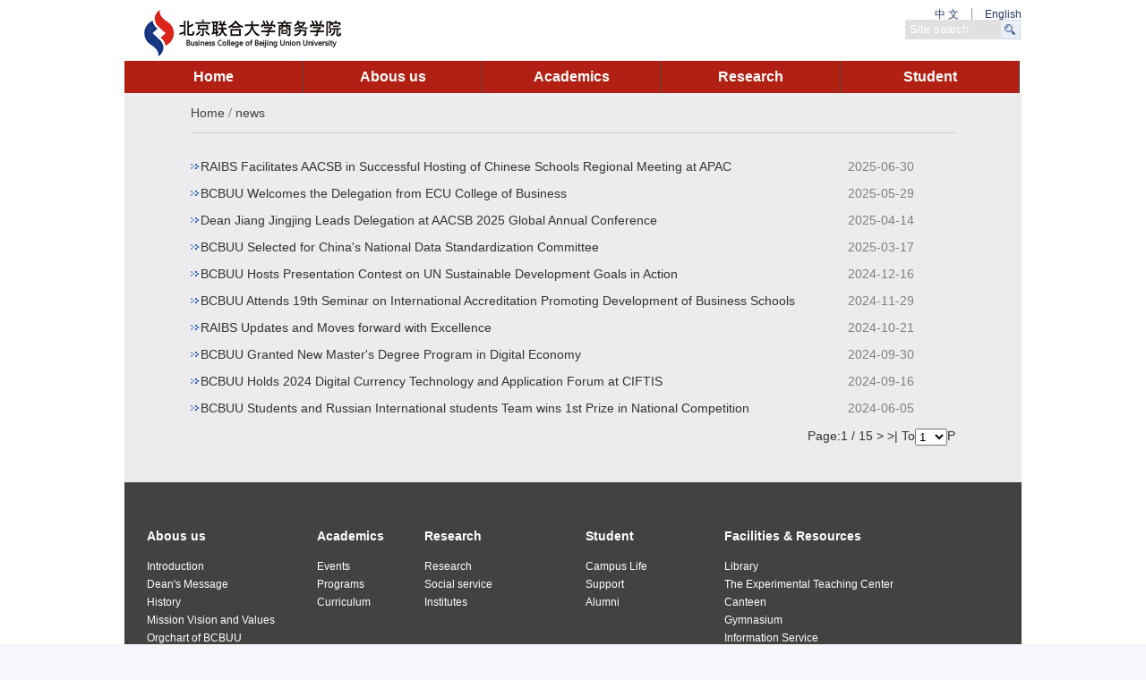

--- FILE ---
content_type: text/html
request_url: https://englishbc.buu.edu.cn/col/col23984/index.html
body_size: 9481
content:
<!DOCTYPE html>
<html xmlns="http://www.w3.org/1999/xhtml" class=" js rgba multiplebgs backgroundsize borderradius boxshadow textshadow opacity cssanimations csscolumns cssgradients csstransforms csstransitions generatedcontent"><head><meta http-equiv="Content-Type" content="text/html; charset=UTF-8"><script language="javascript" src="/module/jslib/jquery/jquery.js"></script>
<script language="javascript" src="/module/jslib/urite/urite.min.js"></script>

<link href="/script/page.css" type=text/css rel=stylesheet>
<meta http-equiv="X-UA-Compatible" content="IE=edge,chrome=1"><title>
	Business College of Beijing Union University
</title>
<meta name="viewport" content="width=device-width, initial-scale=1" />
<link rel="stylesheet" media="(max-width:641px)" href="/images/2685/bisu_phone.css" />
<link rel="stylesheet" href="/images/2685/public.css">
<link rel="stylesheet" href="/images/2685/bxslider.css">
<link rel="stylesheet" href="/images/2685/style.css">
	<script src="/images/2685/jquery.js"></script>
	<script src="/images/2685/modernizr.js"></script>
    <script src="/images/2685/bxslider.min.js"></script>
</head>
<body><div id='barrierfree_container'>
<div class="content" style="position:absolute; top: -1px;">
<div class="w1002"> 
<script type="text/javascript">
    function Search() {
        //var keyword = document.getElementById("txtKeyword").value;
        //var reg = "^(<script>)";
        //var re = new RegExp(reg);
        //if (keyword == "" || keyword == null || keyword == "Site search") {
        //    alert("请输入搜索内容！");
        //    document.getElementById("txtKeyword").onfocus;
        //}
        //else if (keyword.indexOf("<script>") != -1 || keyword.indexOf("<src>") != -1 || keyword.length > 20) {
        //    alert("请输入正确的格式");
        //    document.getElementById("txtKeyword").onfocus;
        //}
        //else {
            //window.location.href = '/en/yzjy/yzjy.aspx?nodeid=50&keyword=' + encodeURIComponent(keyword);
        //}

        var url = '/en/yzjy/yzjy.aspx?nodeid=50';
        if (document.getElementById('txtKeyword')) {
            var keyword = $.trim($('#txtKeyword').val());
            if (keyword == "" || keyword == "Site search") {
                alert("请输入搜索关键字！");
                document.getElementById('txtKeyword').focus();
                return false;
            }
            else {
                window.location.href = url + "&keyword=" + escape(keyword);
            }
        }
    }
    function searchEnter(event) {
        var keycode = event.keyCode || event.which;
        if (keycode == 13) {
            Search();
            return false;
        }
        else {
            return true;
        }
    }
</script>
<div class="header">
            <div id="logo">
                <script language='javascript' src='/script/0/1510291516098264.js'></script>



            </div>
            <div class="langsrch flr">
                <script language='javascript' src='/script/0/1510291519266319.js'></script>

                <form name="sitesearch" style="margin: 0px;" action="/module/sitesearch/index.jsp?webid=90&modalunitid=43417" method="POST" target="_blank">
<input name="keyvalue" id="val" style="border: 0px currentColor; border-image: none; width: 100px; height: 20px; color: rgb(255, 255, 255); line-height: 20px; padding-left: 5px; float: left; background-color: rgb(224, 224, 224);" type="text" onfocus="this.value='';" value="Site search"><input name="keyword" type="hidden" value="vc_title">
<input width="22" height="22" style="border: 0px currentColor; border-image: none; padding-right: 1px; float: right;" type="image" src="/picture/13862/skype.png"><input type="hidden" name="columnid" id="columnid" value="23950,34430,23951,23962,23952,23966,23984" /><input type="hidden" name="modalunitid" id="modalunitid" value="43417" /><input type="hidden" name="webid" id="webid" value="90" /></form>

                <!--           <div class="clear"></div>-->
            </div>
            <div class="clear"></div>
        </div>
<script src="/script/0/2101240338219864.js"></script>
    <div class="banner gray">
    	<div class="innav">
<table><tr><td><a href='/index.html' class='bt_link'>Home</a></td><td><span style='FONT-FAMILY: 宋体'> / </span><a href='/col/col23984/index.html' class='bt_link'>news</a></td></tr></table><hr />
    	</div>
    	<table width='100%'><tr><td id='newslist' ></td></tr><tr><td id='pagelist' align='right'  class='rowspace'></td></tr></table><script language=javascript>var urls=new Array();var headers=new Array();var year=new Array();var month=new Array();var day=new Array();var imgstrs=new Array();var i=0;urls[i]='/art/2025/6/30/art_23984_821894.html';headers[i]="<img src='/picture/13862/2103012228572841652.png' align='absmiddle' border='0'>RAIBS Facilitates AACSB in Successful Hosting of Chinese Schools Regional Meeting at APAC";year[i]='2025';month[i]='06';day[i]='30';imgstrs[i]=' ';i++;urls[i]='/art/2025/5/29/art_23984_821226.html';headers[i]="<img src='/picture/13862/2103012228572841652.png' align='absmiddle' border='0'>BCBUU Welcomes the Delegation from ECU College of Business";year[i]='2025';month[i]='05';day[i]='29';imgstrs[i]=' ';i++;urls[i]='/art/2025/4/14/art_23984_821010.html';headers[i]="<img src='/picture/13862/2103012228572841652.png' align='absmiddle' border='0'>Dean Jiang Jingjing Leads Delegation at AACSB 2025 Global Annual Conference";year[i]='2025';month[i]='04';day[i]='14';imgstrs[i]=' ';i++;urls[i]='/art/2025/3/17/art_23984_802644.html';headers[i]="<img src='/picture/13862/2103012228572841652.png' align='absmiddle' border='0'>BCBUU Selected for China&#39;s National Data Standardization Committee";year[i]='2025';month[i]='03';day[i]='17';imgstrs[i]=' ';i++;urls[i]='/art/2024/12/16/art_23984_802217.html';headers[i]="<img src='/picture/13862/2103012228572841652.png' align='absmiddle' border='0'>BCBUU Hosts Presentation Contest on UN Sustainable Development Goals in Action";year[i]='2024';month[i]='12';day[i]='16';imgstrs[i]=' ';i++;urls[i]='/art/2024/11/29/art_23984_797165.html';headers[i]="<img src='/picture/13862/2103012228572841652.png' align='absmiddle' border='0'>BCBUU Attends 19th Seminar on International Accreditation Promoting Development of Business Schools";year[i]='2024';month[i]='11';day[i]='29';imgstrs[i]=' ';i++;urls[i]='/art/2024/10/21/art_23984_797065.html';headers[i]="<img src='/picture/13862/2103012228572841652.png' align='absmiddle' border='0'>RAIBS Updates and Moves forward with Excellence";year[i]='2024';month[i]='10';day[i]='21';imgstrs[i]=' ';i++;urls[i]='/art/2024/9/30/art_23984_791144.html';headers[i]="<img src='/picture/13862/2103012228572841652.png' align='absmiddle' border='0'>BCBUU Granted New Master&#39;s Degree Program in Digital Economy";year[i]='2024';month[i]='09';day[i]='30';imgstrs[i]=' ';i++;urls[i]='/art/2024/9/16/art_23984_796725.html';headers[i]="<img src='/picture/13862/2103012228572841652.png' align='absmiddle' border='0'>BCBUU Holds 2024 Digital Currency Technology and Application Forum at CIFTIS";year[i]='2024';month[i]='09';day[i]='16';imgstrs[i]=' ';i++;urls[i]='/art/2024/6/5/art_23984_796487.html';headers[i]="<img src='/picture/13862/2103012228572841652.png' align='absmiddle' border='0'>BCBUU Students and Russian International students Team wins 1st Prize in National Competition";year[i]='2024';month[i]='06';day[i]='05';imgstrs[i]=' ';i++;urls[i]='/art/2024/5/16/art_23984_796366.html';headers[i]="<img src='/picture/13862/2103012228572841652.png' align='absmiddle' border='0'>Dr. Jami Leibowitz, Chair of GPE, Visits BCBUU";year[i]='2024';month[i]='05';day[i]='16';imgstrs[i]=' ';i++;urls[i]='/art/2024/4/18/art_23984_790121.html';headers[i]="<img src='/picture/13862/2103012228572841652.png' align='absmiddle' border='0'>BCBUU Holds Training on OKR Agile Management";year[i]='2024';month[i]='04';day[i]='18';imgstrs[i]=' ';i++;urls[i]='/art/2024/3/29/art_23984_789677.html';headers[i]="<img src='/picture/13862/2103012228572841652.png' align='absmiddle' border='0'>Student Counselors Trained on AACSB Accreditation Philosophy";year[i]='2024';month[i]='03';day[i]='29';imgstrs[i]=' ';i++;urls[i]='/art/2024/3/6/art_23984_784425.html';headers[i]="<img src='/picture/13862/2103012228572841652.png' align='absmiddle' border='0'>BCBUU Holds Seminar on High-quality Development and Innovation 2024";year[i]='2024';month[i]='03';day[i]='06';imgstrs[i]=' ';i++;urls[i]='/art/2024/1/15/art_23984_779710.html';headers[i]="<img src='/picture/13862/2103012228572841652.png' align='absmiddle' border='0'>BCBUU Welcomes 2024 with Summary Meeting";year[i]='2024';month[i]='01';day[i]='15';imgstrs[i]=' ';i++;urls[i]='/art/2023/12/12/art_23984_779407.html';headers[i]="<img src='/picture/13862/2103012228572841652.png' align='absmiddle' border='0'>RAIBS Holds its Fourth Annual Conference Successfully in Nanchang";year[i]='2023';month[i]='12';day[i]='12';imgstrs[i]=' ';i++;urls[i]='/art/2023/11/17/art_23984_778599.html';headers[i]="<img src='/picture/13862/2103012228572841652.png' align='absmiddle' border='0'>BCBUU Holds Advisory Council on Innovation and Development Strategies";year[i]='2023';month[i]='11';day[i]='17';imgstrs[i]=' ';i++;urls[i]='/art/2023/10/24/art_23984_776945.html';headers[i]="<img src='/picture/13862/2103012228572841652.png' align='absmiddle' border='0'>BCBUU Teams Achieve Good Results in 2023 Financial Practical Competition for College Students";year[i]='2023';month[i]='10';day[i]='24';imgstrs[i]=' ';i++;urls[i]='/art/2023/10/17/art_23984_776709.html';headers[i]="<img src='/picture/13862/2103012228572841652.png' align='absmiddle' border='0'>BCBUU Attends the ECOpole &#39;2023 International Conference for Academic Exchanges";year[i]='2023';month[i]='10';day[i]='17';imgstrs[i]=' ';i++;urls[i]='/art/2023/10/16/art_23984_775695.html';headers[i]="<img src='/picture/13862/2103012228572841652.png' align='absmiddle' border='0'>BCBUU Holds AACSB Supported Societal Impact Seminar";year[i]='2023';month[i]='10';day[i]='16';imgstrs[i]=' ';i++;urls[i]='/art/2023/9/27/art_23984_774681.html';headers[i]="<img src='/picture/13862/2103012228572841652.png' align='absmiddle' border='0'>BC Faculty and Staff Attends New Accreditation Training";year[i]='2023';month[i]='09';day[i]='27';imgstrs[i]=' ';i++;urls[i]='/art/2023/8/28/art_23984_774460.html';headers[i]="<img src='/picture/13862/2103012228572841652.png' align='absmiddle' border='0'>The 2nd &quot;Digital Agriculture&quot; Overseas Returnees Empowering Rural Revitalization Seminar was Success...";year[i]='2023';month[i]='08';day[i]='28';imgstrs[i]=' ';i++;urls[i]='/art/2023/7/7/art_23984_773452.html';headers[i]="<img src='/picture/13862/2103012228572841652.png' align='absmiddle' border='0'>BCBUU Students Achieve Good Results in the 14th MODEL APEC Northern Regional Competition";year[i]='2023';month[i]='07';day[i]='07';imgstrs[i]=' ';i++;urls[i]='/art/2023/6/5/art_23984_773034.html';headers[i]="<img src='/picture/13862/2103012228572841652.png' align='absmiddle' border='0'>BCBUU Holds Academic Forum on ESG and Sustainable Development";year[i]='2023';month[i]='06';day[i]='05';imgstrs[i]=' ';i++;urls[i]='/art/2023/5/29/art_23984_772287.html';headers[i]="<img src='/picture/13862/2103012228572841652.png' align='absmiddle' border='0'>RAIBS Holds First Symposium After The Pandemic";year[i]='2023';month[i]='05';day[i]='29';imgstrs[i]=' ';i++;urls[i]='/art/2023/4/27/art_23984_771404.html';headers[i]="<img src='/picture/13862/2103012228572841652.png' align='absmiddle' border='0'>BCBUU Unveils its Case Center";year[i]='2023';month[i]='04';day[i]='27';imgstrs[i]=' ';i++;urls[i]='/art/2023/3/31/art_23984_766856.html';headers[i]="<img src='/picture/13862/2103012228572841652.png' align='absmiddle' border='0'>BCBUU invited to Host the Monthly &quot;Afternoon Tea&quot; Organized by AACSB";year[i]='2023';month[i]='03';day[i]='31';imgstrs[i]=' ';i++;urls[i]='/art/2023/3/6/art_23984_766760.html';headers[i]="<img src='/picture/13862/2103012228572841652.png' align='absmiddle' border='0'>Dean Chen Jianbin Invited to Panel Discussion on Case Teaching Methods of Business Schools";year[i]='2023';month[i]='03';day[i]='06';imgstrs[i]=' ';i++;urls[i]='/art/2023/2/24/art_23984_766369.html';headers[i]="<img src='/picture/13862/2103012228572841652.png' align='absmiddle' border='0'>Regional Head of East Asia for AACSB Visit BCBUU After Its Initial Accreditation";year[i]='2023';month[i]='02';day[i]='24';imgstrs[i]=' ';i++;urls[i]='/art/2023/2/23/art_23984_762594.html';headers[i]="<img src='/picture/13862/2103012228572841652.png' align='absmiddle' border='0'>&quot;100 Schools Tour of Chinese Cases &quot; Stops at BUU";year[i]='2023';month[i]='02';day[i]='23';imgstrs[i]=' ';i++;urls[i]='/art/2023/1/15/art_23984_762453.html';headers[i]="<img src='/picture/13862/2103012228572841652.png' align='absmiddle' border='0'>Planning New Journey with All Minds and Wisdom for BCBUU";year[i]='2023';month[i]='01';day[i]='15';imgstrs[i]=' ';i++;urls[i]='/art/2022/12/23/art_23984_715584.html';headers[i]="<img src='/picture/13862/2103012228572841652.png' align='absmiddle' border='0'>BCBUU Holds Online Seminar on High-quality and Innovative Development of Cultural Trade";year[i]='2022';month[i]='12';day[i]='23';imgstrs[i]=' ';i++;urls[i]='/art/2022/12/6/art_23984_711637.html';headers[i]="<img src='/picture/13862/2103012228572841652.png' align='absmiddle' border='0'>BCBUU Course Awarded First Prize in National Competition of Teaching Innovation";year[i]='2022';month[i]='12';day[i]='06';imgstrs[i]=' ';i++;urls[i]='/art/2022/9/30/art_23984_710402.html';headers[i]="<img src='/picture/13862/2103012228572841652.png' align='absmiddle' border='0'>BCBUU and Industrial Securities Signed Agreement on Further Educational Cooperation";year[i]='2022';month[i]='09';day[i]='30';imgstrs[i]=' ';i++;urls[i]='/art/2022/9/6/art_23984_706064.html';headers[i]="<img src='/picture/13862/2103012228572841652.png' align='absmiddle' border='0'>BCBUU Invited to Launch New Talent Training Lab on CIFTIS";year[i]='2022';month[i]='09';day[i]='06';imgstrs[i]=' ';i++;urls[i]='/art/2022/8/23/art_23984_704104.html';headers[i]="<img src='/picture/13862/2103012228572841652.png' align='absmiddle' border='0'>BIDC of BUU elected as a council member of ECIA";year[i]='2022';month[i]='08';day[i]='23';imgstrs[i]=' ';i++;urls[i]='/art/2022/7/20/art_23984_681985.html';headers[i]="<img src='/picture/13862/2103012228572841652.png' align='absmiddle' border='0'>BCBUU Earns AACSB International Accreditation";year[i]='2022';month[i]='07';day[i]='20';imgstrs[i]=' ';i++;urls[i]='/art/2021/12/15/art_23984_662861.html';headers[i]="<img src='/picture/13862/2103012228572841652.png' align='absmiddle' border='0'>BCBUU Holds Forum on Innovation and Entrepreneurship";year[i]='2021';month[i]='12';day[i]='15';imgstrs[i]=' ';i++;urls[i]='/art/2021/11/29/art_23984_659582.html';headers[i]="<img src='/picture/13862/2103012228572841652.png' align='absmiddle' border='0'>BCBUU Holds 2021 Forum on Rural Revitalization and the Digital Economy";year[i]='2021';month[i]='11';day[i]='29';imgstrs[i]=' ';i++;urls[i]='/art/2021/11/8/art_23984_656985.html';headers[i]="<img src='/picture/13862/2103012228572841652.png' align='absmiddle' border='0'>BCBUU Finishes Direct Election with 100 Percent Voting Rate";year[i]='2021';month[i]='11';day[i]='08';imgstrs[i]=' ';i++;urls[i]='/art/2021/9/28/art_23984_653924.html';headers[i]="<img src='/picture/13862/2103012228572841652.png' align='absmiddle' border='0'>BCBUU Joins Think tank Alliance of Beijing-Tianjin-Hebei Free Trade Zone as Founding Member";year[i]='2021';month[i]='09';day[i]='28';imgstrs[i]=' ';i++;urls[i]='/art/2021/9/7/art_23984_651736.html';headers[i]="<img src='/picture/13862/2103012228572841652.png' align='absmiddle' border='0'>BCBUU Holds “2021 Digital Currency Technology and Application Forum” at CIFTIS";year[i]='2021';month[i]='09';day[i]='07';imgstrs[i]=' ';i++;urls[i]='/art/2021/7/16/art_23984_649003.html';headers[i]="<img src='/picture/13862/2103012228572841652.png' align='absmiddle' border='0'>Forum on Rural Revitalization Held on Campus";year[i]='2021';month[i]='07';day[i]='16';imgstrs[i]=' ';i++;urls[i]='/art/2021/6/1/art_23984_646588.html';headers[i]="<img src='/picture/13862/2103012228572841652.png' align='absmiddle' border='0'>BCBUU Students Win Again in Global Branding Competition (Singapore) 2021";year[i]='2021';month[i]='06';day[i]='01';imgstrs[i]=' ';i++;urls[i]='/art/2021/3/30/art_23984_638237.html';headers[i]="<img src='/picture/13862/2103012228572841652.png' align='absmiddle' border='0'>BUU Chairman Inspects BC on the Prep-work for AACSB PRT Visit";year[i]='2021';month[i]='03';day[i]='30';imgstrs[i]=' ';i++;urls[i]='/art/2021/3/21/art_23984_638236.html';headers[i]="<img src='/picture/13862/2103012228572841652.png' align='absmiddle' border='0'>BC Holds a Mock Visit of AACSB Accreditation";year[i]='2021';month[i]='03';day[i]='21';imgstrs[i]=' ';i++;urls[i]='/art/2020/12/14/art_23984_642765.html';headers[i]="<img src='/picture/13862/2103012228572841652.png' align='absmiddle' border='0'>BCBUU Co-organizes the Third Annual Conference of RAIBS";year[i]='2020';month[i]='12';day[i]='14';imgstrs[i]=' ';i++;urls[i]='/art/2020/10/16/art_23984_656802.html';headers[i]="<img src='/picture/13862/2103012228572841652.png' align='absmiddle' border='0'>BCBUU Seeks Further Engagement in Local Community Development";year[i]='2020';month[i]='10';day[i]='16';imgstrs[i]=' ';i++;urls[i]='/art/2020/7/25/art_23984_621801.html';headers[i]="<img src='/picture/13862/2103012228572841652.png' align='absmiddle' border='0'>Symposiums Held on the Strategic Planning for 2021-2025";year[i]='2020';month[i]='07';day[i]='25';imgstrs[i]=' ';i++;urls[i]='/art/2020/6/29/art_23984_615743.html';headers[i]="<img src='/picture/13862/2103012228572841652.png' align='absmiddle' border='0'>Packages Sent out with Best Wishes to Graduates 2020";year[i]='2020';month[i]='06';day[i]='29';imgstrs[i]=' ';i++;urls[i]='/art/2020/3/19/art_23984_615358.html';headers[i]="<img src='/picture/13862/2103012228572841652.png' align='absmiddle' border='0'>BC Fights Against COVID-19 with its Intellectual Contributions";year[i]='2020';month[i]='03';day[i]='19';imgstrs[i]=' ';i++;urls[i]='/art/2020/2/12/art_23984_599903.html';headers[i]="<img src='/picture/13862/2103012228572841652.png' align='absmiddle' border='0'>Fight against Coronavirus with Strict Standards and Strong Responsibilities";year[i]='2020';month[i]='02';day[i]='12';imgstrs[i]=' ';i++;urls[i]='/art/2020/1/8/art_23984_592623.html';headers[i]="<img src='/picture/13862/2103012228572841652.png' align='absmiddle' border='0'>BC Reports to University about Progress Made for AACSB Accreditation";year[i]='2020';month[i]='01';day[i]='08';imgstrs[i]=' ';i++;urls[i]='/art/2019/11/29/art_23984_580578.html';headers[i]="<img src='/picture/13862/2103012228572841652.png' align='absmiddle' border='0'>The Delegation from IBA Kolding, Denmark Made their 11th Visit";year[i]='2019';month[i]='11';day[i]='29';imgstrs[i]=' ';i++;urls[i]='/art/2019/11/12/art_23984_582716.html';headers[i]="<img src='/picture/13862/2103012228572841652.png' align='absmiddle' border='0'>The Second Annual Conference of RAIBS Held in Fuzhou";year[i]='2019';month[i]='11';day[i]='12';imgstrs[i]=' ';i++;urls[i]='/art/2019/10/30/art_23984_582034.html';headers[i]="<img src='/picture/13862/2103012228572841652.png' align='absmiddle' border='0'>ICCCA2019 Held at Beijing";year[i]='2019';month[i]='10';day[i]='30';imgstrs[i]=' ';i++;urls[i]='/art/2019/9/11/art_23984_574728.html';headers[i]="<img src='/picture/13862/2103012228572841652.png' align='absmiddle' border='0'>Sub-Forum for Beijing Fashion Summit 2019 Held on Campus";year[i]='2019';month[i]='09';day[i]='11';imgstrs[i]=' ';i++;urls[i]='/art/2019/9/2/art_23984_569410.html';headers[i]="<img src='/picture/13862/2103012228572841652.png' align='absmiddle' border='0'>BCBUU Enters the Last Stage of AACSB Initial Accreditation";year[i]='2019';month[i]='09';day[i]='02';imgstrs[i]=' ';i++;urls[i]='/art/2019/6/4/art_23984_564848.html';headers[i]="<img src='/picture/13862/2103012228572841652.png' align='absmiddle' border='0'>Promote Impact through AACSB Accreditation Experience Sharing";year[i]='2019';month[i]='06';day[i]='04';imgstrs[i]=' ';i++;urls[i]='/art/2019/5/24/art_23984_563909.html';headers[i]="<img src='/picture/13862/2103012228572841652.png' align='absmiddle' border='0'>Emporia State University Visits BCBUU";year[i]='2019';month[i]='05';day[i]='24';imgstrs[i]=' ';i++;urls[i]='/art/2019/4/30/art_23984_563585.html';headers[i]="<img src='/picture/13862/2103012228572841652.png' align='absmiddle' border='0'>BCBUU Reviews Strategic Plan with Stakeholders and Experts";year[i]='2019';month[i]='04';day[i]='30';imgstrs[i]=' ';i++;urls[i]='/art/2019/4/25/art_23984_550484.html';headers[i]="<img src='/picture/13862/2103012228572841652.png' align='absmiddle' border='0'>BCBUU Invited to Speak on B-school Development Seminar";year[i]='2019';month[i]='04';day[i]='25';imgstrs[i]=' ';i++;urls[i]='/art/2019/4/2/art_23984_548420.html';headers[i]="<img src='/picture/13862/2103012228572841652.png' align='absmiddle' border='0'>E &amp;amp; I Training Teachers Visit BCBUU";year[i]='2019';month[i]='04';day[i]='02';imgstrs[i]=' ';i++;urls[i]='/art/2019/3/26/art_23984_545988.html';headers[i]="<img src='/picture/13862/2103012228572841652.png' align='absmiddle' border='0'>Cooperation Agreement Signed with UNM";year[i]='2019';month[i]='03';day[i]='26';imgstrs[i]=' ';i++;urls[i]='/art/2019/1/23/art_23984_541313.html';headers[i]="<img src='/picture/13862/2103012228572841652.png' align='absmiddle' border='0'>BCBUU Holds AACSB Strategy Planning Seminar";year[i]='2019';month[i]='01';day[i]='23';imgstrs[i]=' ';i++;urls[i]='/art/2018/12/24/art_23984_541021.html';headers[i]="<img src='/picture/13862/2103012228572841652.png' align='absmiddle' border='0'>CPA Accreditation Granted to BCBUU’s Accounting Program";year[i]='2018';month[i]='12';day[i]='24';imgstrs[i]=' ';i++;urls[i]='/art/2018/12/4/art_23984_539074.html';headers[i]="<img src='/picture/13862/2103012228572841652.png' align='absmiddle' border='0'>BCBUU Attends AACSB Chengdu Seminars";year[i]='2018';month[i]='12';day[i]='04';imgstrs[i]=' ';i++;urls[i]='/art/2018/12/4/art_23984_539066.html';headers[i]="<img src='/picture/13862/2103012228572841652.png' align='absmiddle' border='0'>BCBUU Invited to share Accreditation Experience on National Forum";year[i]='2018';month[i]='12';day[i]='04';imgstrs[i]=' ';i++;urls[i]='/art/2018/11/1/art_23984_534650.html';headers[i]="<img src='/picture/13862/2103012228572841652.png' align='absmiddle' border='0'>RAIBS Holds Inaugural Forum at BCBUU";year[i]='2018';month[i]='11';day[i]='01';imgstrs[i]=' ';i++;urls[i]='/art/2018/9/28/art_23984_527280.html';headers[i]="<img src='/picture/13862/2103012228572841652.png' align='absmiddle' border='0'>Working Meeting Hold for the Fall Semester of 2018";year[i]='2018';month[i]='09';day[i]='28';imgstrs[i]=' ';i++;urls[i]='/art/2018/7/6/art_23984_526932.html';headers[i]="<img src='/picture/13862/2103012228572841652.png' align='absmiddle' border='0'>BCBUU Hosted the 3rd BITS with Partners";year[i]='2018';month[i]='07';day[i]='06';imgstrs[i]=' ';i++;urls[i]='/art/2018/6/22/art_23984_524998.html';headers[i]="<img src='/picture/13862/2103012228572841652.png' align='absmiddle' border='0'>Summing-up Meeting Hold for Internship Program with BGE";year[i]='2018';month[i]='06';day[i]='22';imgstrs[i]=' ';i++;urls[i]='/art/2018/6/9/art_23984_523871.html';headers[i]="<img src='/picture/13862/2103012228572841652.png' align='absmiddle' border='0'>Business College Reports Its AACSB Accreditation Progress to the University";year[i]='2018';month[i]='06';day[i]='09';imgstrs[i]=' ';i++;urls[i]='/art/2018/6/5/art_23984_522924.html';headers[i]="<img src='/picture/13862/2103012228572841652.png' align='absmiddle' border='0'>Kyonggi University Visits BCBUU";year[i]='2018';month[i]='06';day[i]='05';imgstrs[i]=' ';i++;urls[i]='/art/2018/5/21/art_23984_518660.html';headers[i]="<img src='/picture/13862/2103012228572841652.png' align='absmiddle' border='0'>BCBUU Student Awarded International Academic Honor";year[i]='2018';month[i]='05';day[i]='21';imgstrs[i]=' ';i++;urls[i]='/art/2018/4/4/art_23984_514207.html';headers[i]="<img src='/picture/13862/2103012228572841652.png' align='absmiddle' border='0'>AACSB Mentor makes a Third Visit";year[i]='2018';month[i]='04';day[i]='04';imgstrs[i]=' ';i++;urls[i]='/art/2018/3/16/art_23984_507266.html';headers[i]="<img src='/picture/13862/2103012228572841652.png' align='absmiddle' border='0'>Edgewood College Business School Visits";year[i]='2018';month[i]='03';day[i]='16';imgstrs[i]=' ';i++;urls[i]='/art/2018/1/12/art_23984_498809.html';headers[i]="<img src='/picture/13862/2103012228572841652.png' align='absmiddle' border='0'>Business School of Jianghan University Visits BCBUU";year[i]='2018';month[i]='01';day[i]='12';imgstrs[i]=' ';i++;urls[i]='/art/2018/1/5/art_23984_498806.html';headers[i]="<img src='/picture/13862/2103012228572841652.png' align='absmiddle' border='0'>Cooperation with CFDFE Achieves Fruitful Results";year[i]='2018';month[i]='01';day[i]='05';imgstrs[i]=' ';i++;urls[i]='/art/2017/12/18/art_23984_498611.html';headers[i]="<img src='/picture/13862/2103012228572841652.png' align='absmiddle' border='0'>Ms. Zhai Jing Invited to Make Keynote Speech on ICAEM 2017";year[i]='2017';month[i]='12';day[i]='18';imgstrs[i]=' ';i++;urls[i]='/art/2017/12/18/art_23984_498601.html';headers[i]="<img src='/picture/13862/2103012228572841652.png' align='absmiddle' border='0'>Executive Dean Chen Jianbin Reported on FRDIC 2017";year[i]='2017';month[i]='12';day[i]='18';imgstrs[i]=' ';i++;urls[i]='/art/2017/11/27/art_23984_493358.html';headers[i]="<img src='/picture/13862/2103012228572841652.png' align='absmiddle' border='0'>BCBUU Institute of Social Responsibility Research Inaugurated";year[i]='2017';month[i]='11';day[i]='27';imgstrs[i]=' ';i++;urls[i]='/art/2017/11/6/art_23984_486056.html';headers[i]="<img src='/picture/13862/2103012228572841652.png' align='absmiddle' border='0'>BC Team Won Prizes in GTA Cup for National College Competition of Business Negotiation";year[i]='2017';month[i]='11';day[i]='06';imgstrs[i]=' ';i++;urls[i]='/art/2017/10/16/art_23984_482989.html';headers[i]="<img src='/picture/13862/2103012228572841652.png' align='absmiddle' border='0'>BC Tops among BUU Colleges in Graduates Placement";year[i]='2017';month[i]='10';day[i]='16';imgstrs[i]=' ';i++;urls[i]='/art/2017/9/22/art_23984_474523.html';headers[i]="<img src='/picture/13862/2103012228572841652.png' align='absmiddle' border='0'>Harvesting Gains Through A Broadened Perspective";year[i]='2017';month[i]='09';day[i]='22';imgstrs[i]=' ';i++;urls[i]='/art/2017/9/13/art_23984_471862.html';headers[i]="<img src='/picture/13862/2103012228572841652.png' align='absmiddle' border='0'>Get Up Close with an Eminent Teacher and His Scholarship";year[i]='2017';month[i]='09';day[i]='13';imgstrs[i]=' ';i++;urls[i]='/art/2017/9/8/art_23984_476461.html';headers[i]="<img src='/picture/13862/2103012228572841652.png' align='absmiddle' border='0'>AACSB Accepted Our First Update Report for ISER";year[i]='2017';month[i]='09';day[i]='08';imgstrs[i]=' ';i++;urls[i]='/art/2017/7/13/art_23984_450445.html';headers[i]="<img src='/picture/13862/2103012228572841652.png' align='absmiddle' border='0'>Get Ready for More Professional Social Services";year[i]='2017';month[i]='07';day[i]='13';imgstrs[i]=' ';i++;urls[i]='/art/2017/7/7/art_23984_450098.html';headers[i]="<img src='/picture/13862/2103012228572841652.png' align='absmiddle' border='0'>Be Grateful, Forge Ahead: at the Commencement and Degree Awarding Ceremony of Class 2017";year[i]='2017';month[i]='07';day[i]='07';imgstrs[i]=' ';i++;urls[i]='/art/2017/6/16/art_23984_444703.html';headers[i]="<img src='/picture/13862/2103012228572841652.png' align='absmiddle' border='0'>BCBUU Accreditation Case in MyCos Research Monthly";year[i]='2017';month[i]='06';day[i]='16';imgstrs[i]=' ';i++;urls[i]='/art/2017/6/14/art_23984_449628.html';headers[i]="<img src='/picture/13862/2103012228572841652.png' align='absmiddle' border='0'>“Global Understanding” Course reported by Qianlong.com";year[i]='2017';month[i]='06';day[i]='14';imgstrs[i]=' ';i++;urls[i]='/art/2017/5/24/art_23984_444702.html';headers[i]="<img src='/picture/13862/2103012228572841652.png' align='absmiddle' border='0'>BCBUU Attends AAPBS Academic Conference 2017";year[i]='2017';month[i]='05';day[i]='24';imgstrs[i]=' ';i++;urls[i]='/art/2017/5/3/art_23984_437312.html';headers[i]="<img src='/picture/13862/2103012228572841652.png' align='absmiddle' border='0'>Executive Dean Chen Jianbin attends ICAM 2017";year[i]='2017';month[i]='05';day[i]='03';imgstrs[i]=' ';i++;urls[i]='/art/2017/4/27/art_23984_433857.html';headers[i]="<img src='/picture/13862/2103012228572841652.png' align='absmiddle' border='0'>BCBUU Bears Fruits on CUBC";year[i]='2017';month[i]='04';day[i]='27';imgstrs[i]=' ';i++;urls[i]='/art/2017/4/6/art_23984_430521.html';headers[i]="<img src='/picture/13862/2103012228572841652.png' align='absmiddle' border='0'>Ms. Qiu Li reported on World Autism Awareness Day";year[i]='2017';month[i]='04';day[i]='06';imgstrs[i]=' ';i++;urls[i]='/art/2017/4/6/art_23984_430513.html';headers[i]="<img src='/picture/13862/2103012228572841652.png' align='absmiddle' border='0'>IBA, Kolding Denmark Visits BCBUU";year[i]='2017';month[i]='04';day[i]='06';imgstrs[i]=' ';i++;urls[i]='/art/2017/3/27/art_23984_430512.html';headers[i]="<img src='/picture/13862/2103012228572841652.png' align='absmiddle' border='0'>BITS 2017 for Beijing Colleges Hold in BCBUU";year[i]='2017';month[i]='03';day[i]='27';imgstrs[i]=' ';i++;urls[i]='/art/2017/1/12/art_23984_417501.html';headers[i]="<img src='/picture/13862/2103012228572841652.png' align='absmiddle' border='0'>Edgewood College Visits BCBUU";year[i]='2017';month[i]='01';day[i]='12';imgstrs[i]=' ';i++;urls[i]='/art/2016/12/16/art_23984_417384.html';headers[i]="<img src='/picture/13862/2103012228572841652.png' align='absmiddle' border='0'>MOU Signed with Confucius Institute of UWTSD";year[i]='2016';month[i]='12';day[i]='16';imgstrs[i]=' ';i++;urls[i]='/art/2016/12/6/art_23984_415873.html';headers[i]="<img src='/picture/13862/2103012228572841652.png' align='absmiddle' border='0'>BCBUU Team Awarded in Summer Social Practice Program of “the Belt and Road”";year[i]='2016';month[i]='12';day[i]='06';imgstrs[i]=' ';i++;urls[i]='/art/2016/12/5/art_23984_415782.html';headers[i]="<img src='/picture/13862/2103012228572841652.png' align='absmiddle' border='0'>The 12th English Culture Festival Closes";year[i]='2016';month[i]='12';day[i]='05';imgstrs[i]=' ';i++;urls[i]='/art/2016/11/27/art_23984_415512.html';headers[i]="<img src='/picture/13862/2103012228572841652.png' align='absmiddle' border='0'>Forum on IDBMSI 2016 Hold in BCBUU";year[i]='2016';month[i]='11';day[i]='27';imgstrs[i]=' ';i++;urls[i]='/art/2016/11/14/art_23984_411116.html';headers[i]="<img src='/picture/13862/2103012228572841652.png' align='absmiddle' border='0'>AACSB Mentor Makes a Second Visit";year[i]='2016';month[i]='11';day[i]='14';imgstrs[i]=' ';i++;urls[i]='/art/2016/11/10/art_23984_411113.html';headers[i]="<img src='/picture/13862/2103012228572841652.png' align='absmiddle' border='0'>Toastmaster International Helps BCBUU TMC Grow";year[i]='2016';month[i]='11';day[i]='10';imgstrs[i]=' ';i++;urls[i]='/art/2016/11/10/art_23984_411115.html';headers[i]="<img src='/picture/13862/2103012228572841652.png' align='absmiddle' border='0'>New Executive Dean for BCBUU";year[i]='2016';month[i]='11';day[i]='10';imgstrs[i]=' ';i++;urls[i]='/art/2016/11/8/art_23984_411109.html';headers[i]="<img src='/picture/13862/2103012228572841652.png' align='absmiddle' border='0'>SHU Visits BCBUU";year[i]='2016';month[i]='11';day[i]='08';imgstrs[i]=' ';i++;urls[i]='/art/2016/10/26/art_23984_411106.html';headers[i]="<img src='/picture/13862/2103012228572841652.png' align='absmiddle' border='0'>Shining Stars Share Their Reading Experiences";year[i]='2016';month[i]='10';day[i]='26';imgstrs[i]=' ';i++;urls[i]='/art/2016/10/17/art_23984_408384.html';headers[i]="<img src='/picture/13862/2103012228572841652.png' align='absmiddle' border='0'>UMKC Visits BCBUU";year[i]='2016';month[i]='10';day[i]='17';imgstrs[i]=' ';i++;urls[i]='/art/2016/9/27/art_23984_406126.html';headers[i]="<img src='/picture/13862/2103012228572841652.png' align='absmiddle' border='0'>Calling for More Volunteers: BC’s Voluntary Service Bases Set up";year[i]='2016';month[i]='09';day[i]='27';imgstrs[i]=' ';i++;urls[i]='/art/2016/9/25/art_23984_406125.html';headers[i]="<img src='/picture/13862/2103012228572841652.png' align='absmiddle' border='0'>BCBUU Attends APAC2016 of AACSB";year[i]='2016';month[i]='09';day[i]='25';imgstrs[i]=' ';i++;urls[i]='/art/2016/9/13/art_23984_402140.html';headers[i]="<img src='/picture/13862/2103012228572841652.png' align='absmiddle' border='0'>BCBUU’s iSER accepted by IAC";year[i]='2016';month[i]='09';day[i]='13';imgstrs[i]=' ';i++;urls[i]='/art/2016/7/10/art_23984_402137.html';headers[i]="<img src='/picture/13862/2103012228572841652.png' align='absmiddle' border='0'>International Symposium Hold for AACSB Accreditation";year[i]='2016';month[i]='07';day[i]='10';imgstrs[i]=' ';i++;urls[i]='/art/2016/5/27/art_23984_397623.html';headers[i]="<img src='/picture/13862/2103012228572841652.png' align='absmiddle' border='0'>Donate Blood, Save life";year[i]='2016';month[i]='05';day[i]='27';imgstrs[i]=' ';i++;urls[i]='/art/2016/5/24/art_23984_393218.html';headers[i]="<img src='/picture/13862/2103012228572841652.png' align='absmiddle' border='0'>BCBUU Attends the ACHEI 2016";year[i]='2016';month[i]='05';day[i]='24';imgstrs[i]=' ';i++;urls[i]='/art/2016/4/11/art_23984_393125.html';headers[i]="<img src='/picture/13862/2103012228572841652.png' align='absmiddle' border='0'>Staff Members trained to Improve English Communication Abilities";year[i]='2016';month[i]='04';day[i]='11';imgstrs[i]=' ';i++;urls[i]='/art/2016/4/7/art_23984_393117.html';headers[i]="<img src='/picture/13862/2103012228572841652.png' align='absmiddle' border='0'>ESC Rennes School of Business Visits BCBUU";year[i]='2016';month[i]='04';day[i]='07';imgstrs[i]=' ';i++;urls[i]='/art/2016/4/7/art_23984_393143.html';headers[i]="<img src='/picture/13862/2103012228572841652.png' align='absmiddle' border='0'>Dean Yang Yi attends ICAM 2016";year[i]='2016';month[i]='04';day[i]='07';imgstrs[i]=' ';i++;urls[i]='/art/2016/3/24/art_23984_381936.html';headers[i]="<img src='/picture/13862/2103012228572841652.png' align='absmiddle' border='0'>HKPU Visits BCBUU";year[i]='2016';month[i]='03';day[i]='24';imgstrs[i]=' ';i++;urls[i]='/art/2016/3/21/art_23984_381927.html';headers[i]="<img src='/picture/13862/2103012228572841652.png' align='absmiddle' border='0'>BCBUU First Entrepreneur’s Salon Hold Successfully";year[i]='2016';month[i]='03';day[i]='21';imgstrs[i]=' ';i++;urls[i]='/art/2016/3/18/art_23984_381921.html';headers[i]="<img src='/picture/13862/2103012228572841652.png' align='absmiddle' border='0'>IBA Kolding makes its annual visits to BCBUU";year[i]='2016';month[i]='03';day[i]='18';imgstrs[i]=' ';i++;urls[i]='/art/2016/1/13/art_23984_366701.html';headers[i]="<img src='/picture/13862/2103012228572841652.png' align='absmiddle' border='0'>AACSB Accreditation Progress in 2015 Reported to Faculty and Staff";year[i]='2016';month[i]='01';day[i]='13';imgstrs[i]=' ';i++;urls[i]='/art/2015/12/15/art_23984_366901.html';headers[i]="<img src='/picture/13862/2103012228572841652.png' align='absmiddle' border='0'>Eleventh English Culture Festival Closed Successfully";year[i]='2015';month[i]='12';day[i]='15';imgstrs[i]=' ';i++;urls[i]='/art/2015/10/14/art_23984_353487.html';headers[i]="<img src='/picture/13862/2103012228572841652.png' align='absmiddle' border='0'>BCBUU Attends AACSB APAC2015";year[i]='2015';month[i]='10';day[i]='14';imgstrs[i]=' ';i++;urls[i]='/art/2015/9/25/art_23984_353488.html';headers[i]="<img src='/picture/13862/2103012228572841652.png' align='absmiddle' border='0'>BCBUU Students Celebrate Corban and Mid-autumn Festivals";year[i]='2015';month[i]='09';day[i]='25';imgstrs[i]=' ';i++;urls[i]='/art/2015/9/22/art_23984_361411.html';headers[i]="<img src='/picture/13862/2103012228572841652.png' align='absmiddle' border='0'>BCBUU Volunteer Services Contributes to the CBD Business Festival";year[i]='2015';month[i]='09';day[i]='22';imgstrs[i]=' ';i++;urls[i]='/art/2015/9/18/art_23984_353490.html';headers[i]="<img src='/picture/13862/2103012228572841652.png' align='absmiddle' border='0'>Engagement in the Service for Local Senior Citizens";year[i]='2015';month[i]='09';day[i]='18';imgstrs[i]=' ';i++;urls[i]='/art/2015/9/15/art_23984_353491.html';headers[i]="<img src='/picture/13862/2103012228572841652.png' align='absmiddle' border='0'>BCBUU Awarded NNASC Project";year[i]='2015';month[i]='09';day[i]='15';imgstrs[i]=' ';i++;urls[i]='/art/2015/9/7/art_23984_361414.html';headers[i]="<img src='/picture/13862/2103012228572841652.png' align='absmiddle' border='0'>Discipline Development Seminar Hold to Promote Intellectual Contribution";year[i]='2015';month[i]='09';day[i]='07';imgstrs[i]=' ';i++;urls[i]='/art/2015/6/29/art_23984_361442.html';headers[i]="<img src='/picture/13862/2103012228572841652.png' align='absmiddle' border='0'>International Day against Drug Abuse Teach-in Hold to International Students";year[i]='2015';month[i]='06';day[i]='29';imgstrs[i]=' ';i++;urls[i]='/art/2015/6/20/art_23984_353492.html';headers[i]="<img src='/picture/13862/2103012228572841652.png' align='absmiddle' border='0'>International Symposium Hold Successfully on Campus";year[i]='2015';month[i]='06';day[i]='20';imgstrs[i]=' ';i++;urls[i]='/art/2015/5/12/art_23984_361451.html';headers[i]="<img src='/picture/13862/2103012228572841652.png' align='absmiddle' border='0'>Vice Dean Sun Guisheng attends ICAM2015";year[i]='2015';month[i]='05';day[i]='12';imgstrs[i]=' ';i++;urls[i]='/art/2015/5/4/art_23984_361452.html';headers[i]="<img src='/picture/13862/2103012228572841652.png' align='absmiddle' border='0'>AACSB Accreditation Seminars hold with Driehaus College of Business";year[i]='2015';month[i]='05';day[i]='04';imgstrs[i]=' ';i++;urls[i]='/art/2015/3/30/art_23984_361453.html';headers[i]="<img src='/picture/13862/2103012228572841652.png' align='absmiddle' border='0'>Mentor’s Initial Visit on AACSB Accreditation";year[i]='2015';month[i]='03';day[i]='30';imgstrs[i]=' ';i++;urls[i]='/art/2015/3/17/art_23984_361454.html';headers[i]="<img src='/picture/13862/2103012228572841652.png' align='absmiddle' border='0'>BC Students conferred National Scientific and Technological Innovation Grants";year[i]='2015';month[i]='03';day[i]='17';imgstrs[i]=' ';i++;urls[i]='/art/2015/3/9/art_23984_361455.html';headers[i]="<img src='/picture/13862/2103012228572841652.png' align='absmiddle' border='0'>National Flag Raising Ceremony held for the New Semester";year[i]='2015';month[i]='03';day[i]='09';imgstrs[i]=' ';i++;urls[i]='/art/2015/1/17/art_23984_361456.html';headers[i]="<img src='/picture/13862/2103012228572841652.png' align='absmiddle' border='0'>BC Team won First Prize In Competition Cross-Straits";year[i]='2015';month[i]='01';day[i]='17';imgstrs[i]=' ';i++;urls[i]='/art/2014/12/22/art_23984_361457.html';headers[i]="<img src='/picture/13862/2103012228572841652.png' align='absmiddle' border='0'>BCBUU Orgnizes Beijing Business Simulation Competition and Wins the Third Prize";year[i]='2014';month[i]='12';day[i]='22';imgstrs[i]=' ';i++;urls[i]='/art/2014/12/18/art_23984_361458.html';headers[i]="<img src='/picture/13862/2103012228572841652.png' align='absmiddle' border='0'>BCBUU Team Won Second in China University Business Challenge";year[i]='2014';month[i]='12';day[i]='18';imgstrs[i]=' ';i++;urls[i]='/art/2014/12/8/art_23984_361460.html';headers[i]="<img src='/picture/13862/2103012228572841652.png' align='absmiddle' border='0'>A Third Batch of Faculty and Staff Members attend AACSB Seminars";year[i]='2014';month[i]='12';day[i]='08';imgstrs[i]=' ';i++;urls[i]='/art/2014/11/5/art_23984_361465.html';headers[i]="<img src='/picture/13862/2103012228572841652.png' align='absmiddle' border='0'>Vice Dean Shen Xiaoping Delivered Speech on 2014 Education Forum for Asia";year[i]='2014';month[i]='11';day[i]='05';imgstrs[i]=' ';i++;urls[i]='/art/2014/11/5/art_23984_361463.html';headers[i]="<img src='/picture/13862/2103012228572841652.png' align='absmiddle' border='0'>Dr. Tian Yuan Won the Second Prize in the Creation Cup Grand Pix Competition";year[i]='2014';month[i]='11';day[i]='05';imgstrs[i]=' ';i++;urls[i]='/art/2014/11/5/art_23984_361462.html';headers[i]="<img src='/picture/13862/2103012228572841652.png' align='absmiddle' border='0'>Outward Bound Course Hold for Teachers and Students";year[i]='2014';month[i]='11';day[i]='05';imgstrs[i]=' ';i++;urls[i]='/art/2014/11/5/art_23984_361461.html';headers[i]="<img src='/picture/13862/2103012228572841652.png' align='absmiddle' border='0'>Seminar and Coaching Hold to Start with an AOL System in BCBUU";year[i]='2014';month[i]='11';day[i]='05';imgstrs[i]=' ';i++;var formatstr="<tr><td height='30'> <a  class=bt_link target=_blank href='_URL_'>_TITLE_</a></td><td width=120  class=rowspace><font color=#808080>_YEAR_-_MONTH_-_DAY_</font></td></tr>";var pagecount=10;var totalpage = Math.ceil(i/pagecount);var LastPage="  <  ";var NextPage="  >  ";function ReplaceString(s,OldPattern,NewPattern) { 	var i;var s2 = s;var len = OldPattern.length;while(s2.indexOf(OldPattern)>0) 	{ 		i = s2.indexOf(OldPattern);s2 = s2.substring(0, i) + NewPattern + s2.substring(i + len, s2.length);} 	return s2;} function chgpage(nowpage){showNews(nowpage);}function showNews(start_num){	start_num = parseInt(start_num);var j=0;var end_num=0;var newshtml="";var pagehtml="";var str="";end_num = ((start_num+pagecount)>i) ? (i-1) : (start_num+pagecount-1);for(j=start_num;j<=end_num;j++)	{		str=formatstr;str=ReplaceString(str,"_URL_",urls[j]);str=ReplaceString(str,"_TITLE_",headers[j]);str=ReplaceString(str,"_YEAR_",year[j]);str=ReplaceString(str,"_MONTH_",month[j]);str=ReplaceString(str,"_DAY_",day[j]);str=ReplaceString(str,"_HEAD_IMAGE_","");str=ReplaceString(str,"_IMAGE_","");newshtml=newshtml+str;}newshtml = "<table width='100%'>"+newshtml+"</table>";document.getElementById("newslist").innerHTML = newshtml;newshtml = null;var currpage = start_num/pagecount+1;pagehtml = " Page:"+currpage+" / "+totalpage+"       ";if (currpage>1){pagehtml += "<a href='###'  onclick='javascript:showNews(0)' class=pager>|< </a> ";}if(start_num>0)		pagehtml+="<a href='###' onclick='javascript:showNews(" + (start_num - pagecount) + ");' class=pager>"+LastPage+"</a>"+" ";if(end_num<headers.length-1)		pagehtml+="<a href='###' onclick='javascript:showNews(" + (start_num + pagecount) + ");' class=pager>"+ NextPage+"</a> ";if (currpage<totalpage){pagehtml += " <a href='###'  onclick='javascript:showNews("+((totalpage-1)*pagecount)+")' class=pager>  >|  </a> ";pagehtml += "";}pagehtml+=" To<select onchange=chgpage(this.value) class=pager>";for (var k=1; k<=totalpage; k++){var thisnum = ((k-1)*pagecount);pagehtml+="<option value="+thisnum;pagehtml+=(start_num==thisnum)?" selected" : "";pagehtml+=">"+k+"</option>";}pagehtml+="</select>P ";document.getElementById("pagelist").innerHTML=pagehtml;pagehtml = null;}showNews(0);</script>

    </div>
    
<div class="footer">
  <div>
    <dl>
      <dt><table width="190" border="0" align="left" cellpadding="0" cellspacing="0">
  <tr>
    <td>Abous us</td>
  </tr>
</table> 
      </dt>
       <dd><a href="/col/col23953/index.html">Introduction</a></dd>  <dd><a href="/col/col23954/index.html">Dean's Message</a></dd>  <dd><a href="/col/col23955/index.html">History</a></dd>  <dd><a href="/col/col34460/index.html">Mission Vision and Values</a></dd>  <dd><a href="/col/col23957/index.html">Orgchart of BCBUU</a></dd>  <dd><a href="/col/col23958/index.html">AACSB</a></dd> 

    </dl>
    <dl>
      <dt><table width="120" border="0" align="left" cellpadding="0" cellspacing="0">
  <tr>
    <td>Academics</td>
  </tr>
</table>
</dt>
       <dd><a href="/col/col34430/index.html">Events</a></dd>  <dd><a href="/col/col23950/index.html#zy">Programs</a></dd>  <dd><a href="/col/col23960/index.html">Curriculum</a></dd> 

    </dl>
    <dl>
      <dt><table width="180" border="0" align="left" cellpadding="0" cellspacing="0">
  <tr>
    <td>Research</td>
  </tr>
</table>

</dt>
       <dd><a href="/col/col23962/index.html">Research</a></dd>  <dd><a href="/col/col23963/index.html">Social service</a></dd>  <dd><a href="/col/col24019/index.html">Institutes</a></dd> 

    </dl>
    <dl>
      <dt><table width="155" border="0" align="left" cellpadding="0" cellspacing="0">
  <tr>
    <td>Student</td>
  </tr>
</table>

</dt>
       <dd><a href="/col/col23966/index.html">Campus Life</a></dd>  <dd><a href="/col/col23965/index.html">Support</a></dd>  <dd><a href="/col/col23967/index.html">Alumni</a></dd> 

    </dl>
    <dl>
      <dt><table width="300" border="0" align="left" cellpadding="0" cellspacing="0">
  <tr>
    <td>Facilities & Resources</td>
  </tr>
</table>
</dt>
       <dd><a href="/col/col23970/index.html">Library</a></dd>  <dd><a href="/col/col23971/index.html">The Experimental Teaching Center</a></dd>  <dd><a href="/col/col23972/index.html">Canteen</a></dd>  <dd><a href="/col/col23973/index.html">Gymnasium</a></dd>  <dd><a href="/col/col23974/index.html">Information Service</a></dd> 

    </dl>
    <div class="clear"></div>
  </div>
  <div class="ftbtm">
    <ul class="fll">
					<li><img src="/picture/13862/2207222216260056990.png">
						 </li>
				</ul>
				<div class="flr">
					<dd>
						 <li><a href="/col/col23979/index.html">Contact us</a></li>
 
					</dd>
				</div>
    <div class="clear"></div>
  </div>
</div>
    
    
	</div>
	</div>


</div>
<!-- visitcount Begin --><iframe src='../../module/visitcount/visit.jsp?type=2&i_webid=90&i_columnid=23984' name="vishidden" id="vishidden" frameborder="0" style="width:0; height:0; display:none"></iframe><!-- visitcount End -->
<script language="javascript" src='/script/web_front.js'></script>
</body></html>

--- FILE ---
content_type: text/html;charset=UTF-8
request_url: https://englishbc.buu.edu.cn/module/visitcount/visit.jsp?type=2&i_webid=90&i_columnid=23984
body_size: 143
content:





















<script>window.location.replace('https://englishbc.buu.edu.cn/vc/vc/interface/visit.jsp?type=2&i_webid=90&i_columnid=23984&i_articleid=0&url=https://englishbc.buu.edu.cn/col/col23984/index.html');</script>



--- FILE ---
content_type: text/css
request_url: https://englishbc.buu.edu.cn/script/page.css
body_size: 405
content:
.page1 {
		BORDER-RIGHT: #e6e6e6 1px solid;
	    BORDER-TOP: #e6e6e6 1px solid;
		DISPLAY: inline; 
		BORDER-LEFT: #e6e6e6 1px solid; 
		CURSOR: pointer; MARGIN-RIGHT: 5px; 
		BORDER-BOTTOM: #e6e6e6 1px solid; 
		LIST-STYLE-TYPE: none;
		font-size:12px;
}
.page2 {
		CURSOR: pointer;
		BORDER-RIGHT: #b7d8ee 1px solid; 
		BORDER-TOP: #b7d8ee 1px solid; 
		BORDER-LEFT: #b7d8ee 1px solid; 
		BORDER-BOTTOM: #b7d8ee 1px solid; 
		BACKGROUND-COLOR: #d2eaf6;
		FONT-WEIGHT: bold; COLOR: #444444; 
		font-size:12px;
}

--- FILE ---
content_type: text/css
request_url: https://englishbc.buu.edu.cn/images/2685/public.css
body_size: 1235
content:
/**
* html5doctor.com Reset Stylesheet v1.6.1 (http://html5doctor.com/html-5-reset-stylesheet/)
* Richard Clark (http://richclarkdesign.com)
* http://cssreset.com
*/
html, body, div, span, object, iframe,
h1, h2, h3, h4, h5, h6, p, blockquote, pre,
abbr, address, cite, code,
del, dfn, em, img, ins, kbd, q, samp,
small, strong, sub, sup, var,
b, i,
dl, dt, dd, ol, ul, li,
fieldset, form, label, legend,
table, caption, tbody, tfoot, thead, tr, th, td,
article, aside, canvas, details, figcaption, figure,
footer, header, hgroup, menu, nav, section, summary,
time, mark, audio, video {
margin:0;
padding:0;
border:0;
outline:0;
font-size:100%;
vertical-align:baseline;
background:transparent;
}
body {
line-height:1;
}
article,aside,details,figcaption,figure,
footer,header,hgroup,menu,nav,section {
display:block;
}
/*nav ul {
list-style:none;
}*/
ul {
    list-style: none;
}
blockquote, q {
quotes:none;
}
blockquote:before, blockquote:after,
q:before, q:after {
content:'';
content:none;
}
a {
margin:0;
padding:0;
font-size:100%;
text-decoration: none;
vertical-align:baseline;
background:transparent;
}
/* change colours to suit your needs */
ins {
background-color:#ff9;
color:#000;
text-decoration:none;
}
/* change colours to suit your needs */
mark {
background-color:#ff9;
color:#000;
font-style:italic;
font-weight:bold;
}
del {
text-decoration: line-through;
}
abbr[title], dfn[title] {
border-bottom:1px dotted;
cursor:help;
}
table {
border-collapse:collapse;
border-spacing:0;
}
/* change border colour to suit your needs */
hr {
display:block;
height:1px;
border:0;
border-top:1px solid #cccccc;
margin:1em 0;
padding:0;
}
input, select {
vertical-align:middle;
}



.w1002{ width:1002px; margin:0 auto;}
.clear{ clear:both; height:0; line-height:0; overflow:hidden; font-size:0;}
.clearfix:after {
  clear: both;
  content: "";
  display: table;
}
.posr {position: relative;}
.posa {position: absolute;}
.fll {float: left;}
.flr {float: right;}
.tac {text-align: center;}
.tar {text-align: right;}
.dcpib {display: inline-block; *zoom: 1; *display: inline;}
body{font: 14px/1 Arial, "Microsoft YaHei","微软雅黑", Helvetica, sans-serif; color:#333;}
body a {color:#333;}
.arial {font-family: Arial;}
.yahei {font-family: "Microsoft YaHei","微软雅黑";}
.songti {font-family: SimSun, "宋体", NSimSun, "新宋体", FangSong, "仿宋", STSong, "华文宋体";}
.heiti {font-family: SimHei, "黑体", STHeiti, "华文黑体";}
.kaiti {font-family: KaiTi, "楷体";}

--- FILE ---
content_type: text/css
request_url: https://englishbc.buu.edu.cn/images/2685/style.css
body_size: 5082
content:
.content{width:100%; overflow:hidden; background:#ffffff;}

.phone_content{display:none;}

.header {
    margin: 11px 0 5px;
}

#logo {
    height: 53px;
    width: 264px;
    float: left;
}

.langsrch {
    width: 130px;
    font-size: 12px;
}

.lang a {
    color: #253662;
    padding: 0 14px;
}

.lang a:last-child {
	padding-right: 0;
}

.lang a + a {
    border-left: 1px solid #8496a2;
}

.lang a:hover {
    color: rgb(2, 121, 222);
}

.srch {
    width: 129px;
    margin-top: 8px;
}

.srch input[type=text] {
    width: 85px;
    height: 20px;
    line-height: 20px;
    color: #fff;
    padding: 0 34px 0 10px;
    border: none;
    background: #e7e2e2;
}

.srch input[type=text]:focus {
	color: #253662;
}

.srch input[type=submit] {
    cursor: pointer;
    width: 32px;
    height: 20px;
    top: 0;
    right: 0;
    background: #d1c8c8 url(srch.png) 50% 50% no-repeat;
    border: none;
    padding: 0;
}

.nav {
	position: relative;
	z-index: 2;
}

.nav li {
	float: left;
	width: 249.5px;
	text-align: center;
	background: #3d3c3c;
	height: 36px;
	line-height: 36px;
	font-size: 16px;
	position: relative;
	border-right: 1px solid #4c4b4b;
}

.menu {
	position: absolute;
	z-index: 2;
	width: 100%;
	text-align: left;
	top: 36px;
	left: 0;
	padding: 1px 0 7px;
	display: none;
	/*background: rgba(255, 255, 255, .35);*/
	background: url(dlbg.png);
}

.menu dd {
	height: 24px;
	line-height: 22px;
	padding-left: 40px;
    border-bottom:1px dashed #ccc;
}

.menu a {
	color: #2d2c2c;
}

.menu dd:hover {
	background: url(ddbg.png);
}

.menu dd:hover a {
	color: #fff;
}

.nav li:hover, .nav .crtin {
	background: #4a65aa;
}

.nav li > a {
	color: #bebebf;
    font-weight:900;
}

.nav li:hover > a {
	color: #fff;
}

/*.nav li + li {
	border-left: 1px solid #4c4b4b;
}*/

.banner {
	min-height: 435px;
}

.bannersy {
	height: 504px;
	background: url(sybanner2.jpg) 50% 50% no-repeat;
}

.banner1 {
	background: url(banner1.jpg) 0 0 no-repeat;
}

.banner3 {
	background: url(banner3.jpg) 0 0 no-repeat;
}

.banner5 {
	height: 754px;
	background: url(banner5.jpg) 0 0 no-repeat;
}

.banner6 {
	/*height: 625px;*/
	background: url(banner6.jpg) 0 0 no-repeat;
}

.banner7 {
	padding-bottom: 45px !important;
	/*min-height: 771px;*/
	background: url(banner7.jpg) 50% 50% no-repeat;
}

.banner8 {
	min-height: 771px;
	background: #dbdcdd url(banner8.jpg) 50% 50% no-repeat;
}

.banner, .block {
	padding: 0 74px;
	-webkit-background-size: 100% 100%;
	background-size: 100% 100%;
}

.banner2 {
	background: url(banner2.jpg) 0 0 no-repeat;
}

.innav {
	padding: 15px 0;
	font-size: 14px;
	z-index: 1;
}

.innav a, .innav span {
	color: #424243;
}

.innav .lacb {
	color: #183884;
}

.innavs {
    margin-top:0px;
}
.introtitle h3 {
	color: #fff;
	background: #585b5c;
	font-size: 18px;
	height: 25px;
	line-height: 25px;
	padding: 0 11px;
}

.intro {
	padding: 50px 39px 57px;
	color: #fff;
	background: rgba(255, 255, 255, .35);
	min-height: 196px;
}

.no-rgba .intro {
	filter: progid:DXImageTransform.Microsoft.gradient(startColorstr=#59ffffff,endColorstr=#59ffffff);
}

.intro img {
	float: right;
	/*padding-left: 34px;*/
}

.intro h1 {
	font-size: 24px;
}

.intro p {
	line-height: 24px;
	margin-top: 23px;
	min-height: 100px;
	text-align: justify;
}

.introdtl {
	color: #282828;
	width: 575px;
}

.more {
	text-align: right;
	height: 22px;
	width: 100%;
}

.more a {
	color: #fff;
	display: inline-block;
	width: 78px;
	height: 22px;
	line-height: 22px;
	text-align: center;
	background: url(morebg2.png) no-repeat;
}

.block, .block a {
	color: #fff;
}


.block h2 {
	font-size: 24px;
}

.block1 {
	padding-top: 106px;
	padding-bottom: 131px;
	/*min-height: 198px;*/
}

.gray {
	background: #ececee;
}

.block1 img {
	float: left;
	margin-right: 59px;
}

.block1 h2 {
	color: #183884;
	margin-bottom: 25px;
}

.block1 p {
	text-align: justify;
	min-height: 135px;
	line-height: 24px;
	color: #424243;
}

.block4 {
	padding-top: 114px;
	padding-bottom: 117px;
}

.b4w {
	color: #da251d;
	/*width: 390px;*/
	margin: 0 auto;
}

.block4 h2 {
	text-align: center;
	margin-bottom: 33px;
}

.b4w li {
	line-height: 24px;
	font-size: 14px;
	/*font-size: 12px;*/
}

.b4w li a {
	color: #da251d;
}

.block4 .more {
	margin-top: 36px;
}

.block5 {
	padding-top: 66px;
	padding-bottom: 138px;
}

.block2 {
	padding-top: 0px;
	padding-bottom: 46px;
	/*min-height: 345px;*/
}

.block20 {
	padding-top: 75px;
	padding-bottom: 80px;
	/*min-height: 345px;*/
}
.pink {
	background: #e67578;
}

.pink .more a, .royalblue .more a {
	color: #e67570;
	background: url(morebg3.png);
}

.royalblue .more a {
	color: #183884;
}

.gray .more a {
	color: #fff;
}


/*history horizontal*/
.history .circle {
	padding: 100px 62px 114px;
	height: 80px;
}

.circle span {
	display: inline-block;
	width: 80px;
	height: 80px;
	position: relative;
	z-index: 2;
}

.circle .span1 {
	background: #e67578 url(circle1.png) 50% 50% no-repeat;
	margin-right: 127px;
}

.circle .span2 {
	background: #e67578 url(circle2.png) 50% 50% no-repeat;
	margin-right: 208px;
}

.circle .span3 {
	background: #e67578 url(circle3.png) 50% 50% no-repeat;
	margin-right: 36px;
}

.circle .span4 {
	background: #e67578 url(circle4.png) 50% 50% no-repeat;
}

.circle .span1:hover {
	background: #e67578 url(circle1_h.png) 50% 50% no-repeat;
}

.circle .span2:hover {
	background: #e67578 url(circle2_h.png) 50% 50% no-repeat;
}

.circle .span3:hover {
	background: #e67578 url(circle3_h.png) 50% 50% no-repeat;
}

.circle .span4:hover {
	background: #e67578 url(circle4_h.png) 50% 50% no-repeat;
}

.circle hr {
	margin: 0;
	position: absolute;
	border: 0;
	width: 730px;
	height: 2px;
	background: #fff;
	left: 62px;
	top: 140px;
	z-index: 1;
}

.bubble {
	position: absolute;
}

.bubble p {
	font-size: 12px;
	line-height: 22px;
	padding: 7px 10px;
	background: rgba(255, 255, 255, .35)
}

.no-rgba .bubble p {
	filter: progid:DXImageTransform.Microsoft.gradient(startColorstr=#59ffffff,endColorstr=#59ffffff);
	min-height: 44px;
}

.oddBbl {
	bottom: 220px;
}

.oddBbl h4 {
	height: 11px;
	background: url(downtri.png) 50% -1px no-repeat;
}

.evenBbl {
	top: 180px;
}

.evenBbl h4 {
	height: 11px;
	background: url(uptri.png) 50% 1px no-repeat;
}

.fstBbl h4 {
	margin-right: 55px;
}

.lstBbl h4 {
	margin-left: 50px;
}

.bubble h5 {
	text-align: center;
}

.fstBbl h5 {
	padding-right: 55px;
}

.lstBbl h5 {
	padding-left: 50px;
}


/*history vertical*/
.circle2 span {
	display: block;
	width: 80px;
	height: 80px;
	/*position: relative;
	z-index: 2;*/
}

.circle2 .span1 {
	background: url(circle10.png) 50% 50% no-repeat;
	/*margin-right: 127px;*/
}

.circle2 .span2 {
	background: url(circle11.png) 50% 50% no-repeat;
	/*margin-right: 127px;*/
}

.circle2 .span3 {
	background: url(circle12.png) 50% 50% no-repeat;
	/*margin-right: 127px;*/
}

.circle2 .span4 {
	background: url(circle13.png) 50% 50% no-repeat;
	/*margin-right: 127px;*/
}


.circle2 .span1:hover {
	background: url(circle1_h.png) 50% 50% no-repeat;
}

.circle2 .span2:hover {
	background: url(circle2_h.png) 50% 50% no-repeat;
}

.circle2 .span3:hover {
	background: url(circle3_h.png) 50% 50% no-repeat;
}

.circle2 .span4:hover {
	background: url(circle4_h.png) 50% 50% no-repeat;
}

.circle2 div {
	width: 1px;
	height: 100px;
	background: #fff;
	position: relative;
	left: 40px;
}

.history2 {
	width: 680px;
	margin: 0 auto;
}

.history2 .bubble {
	left: 80px;
}

.history2 .bubble * {
	float: left;
}

.history2 .bubble h5 {
	color: #e67570;
}

.history2 .bubble h4 {
	width: 10px;
	height: 10px;
	background: url(lefttri.png) 50% 50% no-repeat;
	margin: 4px -1px 0 0;
}



.royalblue {
	background: #46609d;
}

.block3 {
	padding-top: 123px;
	padding-bottom: 158px;
	min-height: 198px;
}
.block30 {
	padding-top: 90px;
	padding-bottom: 90px;
	min-height: 198px;
}

.block3 h2,.block30 h2 {
	font-size: 24px;
	margin-bottom: 11px;
}

.block3 p,.block30 p {
	line-height: 23px;
}

.block3 p + h2,.block30 p+h2 {
	margin-top: 22px;
}

.our {
	width: 455px;
	margin-right: 145px;
}

.chart h2 {
	margin-top: 13px;
	margin-bottom: 22px;
}

.chart h2 a {
	color: #e67570;
}

.chart h3 {
	font-size: 16px;
	margin-bottom: 10px;
}

.footer {
	color: #fff;
	padding: 53px 25px 48px;
	background: #424243;
}

.footer dl {
	float: left;
}

.footer dt {
	margin-bottom: 17px;
	height: 14px;
	font-weight: bold;
}

.footer dd {
	font-size: 12px;
	line-height: 20px;
}

.footer a {
	color: #fff;
}

.footer a:hover {
	color: #46609d;
}

.ftbtm {
	margin-top: 33px;
	font-size: 10px;
}

.laws {
	margin-top: 5px;
}

.laws li {
	float: left;
	border-right: 1px solid #fff;
}

.laws li + li {
	padding-left: 5px;
}

.laws a {
	display: inline-block;
	padding-right: 5px;
}

.yqlj {
	fz
	/*margin-top: 15px;*/
}

.yqlj p {
	padding: 0 28px 0 8px;
	width: 91px;
	height: 20px;
	line-height: 20px;
	border: none;
	/*border-radius: 3px;*/
	background: #fff;
    color: #000;
}

.yqlj p a {
	color: #79c5f4;
}

.yqlj span {
	position: absolute;
	right: 0;
	top: 0;
	border-radius: 0 3px 3px 0;
	cursor: pointer;
	width: 20px;
	height: 20px;
	background: #d1c8c8 url(srch2.png) 50% 50% no-repeat;
}

.yqlj ul {
	display: none;
	position: absolute;
	z-index: 100;
	bottom: 20px;
	line-height: 2;
	width: 100%;
	background: #5e5e5e;
	padding: 15px 0;
}

.yqlj ul a {
	color: white;
	width: 100%;
	display: inline-block;
}

.yqlj li {
	padding-left: 10px;
	
}

.yqlj li:hover {
	background: #92191e;
}



.intro2 {
	width: 854px;
	height: 100%;
	top: 0;
	left: 74px;
	background: url(banner2bg.png) 50% 50% no-repeat;
}

.intro2 > div {
	position: absolute;
	text-align: center;
}

.intro2 table {
	position: absolute;
	text-align: center;
}

.intro2 td {
	vertical-align: middle;
	line-height: 1.7;
}

.intro2 td a {
	color: #fff;
	font-weight:bold;
}

.intro2 td a:hover {
	color: #333;
}

#intrrd1 {
	width: 131px;
	height: 131px;
	background: url(circle5.png) 50% 50% no-repeat;
	top: 111px;
	left: 122px;
	z-index: 1;
}

#intrrd2 {
	width: 220px;
	height: 220px;
	background: url(circle6.png) 50% 50% no-repeat;
	top: 68px;
	left: 232px;
}

#intrrd2 p {
	line-height: 1;
	font-size: 16px;
}

#intrrd2 p + p {
	padding-top: 12px;
}


#intrrd3 {
	width: 131px;
	height: 131px;
	background: url(circle7.png) 50% 50% no-repeat;
	top: 113px;
	left: 431px;
	z-index: 1;
}

#intrrd4 {
	width: 198px;
	height: 132px;
	top: 111px;
	left: 573px;
}

#intrrd4 .mask {
	position: absolute;
	top: 0;
	left: 0;
	z-index: 1;
}

#intrrd4 .bx-controls-direction a {
  height: 12px;
  /*margin-top: -16px;*/
  margin-top: 0;
  margin-left: -19px;
  position: absolute;
  text-indent: -9999px;
  left: 50%;
  /*top: auto;*/
  width: 38px;
}

#intrrd4 .bx-prev {
  background: url("upprev.png") no-repeat 50% 50%;
  top: -10px;
}

#intrrd4 .bx-next {
  background: url("downnext.png") no-repeat 50% 50%;
  bottom: -10px;
  top: auto !important;
}

.intro2 .more {
	top: 288px;
	left: 386px;
	/*text-align: left;*/
	width: 78px;
}

.banner2 #bn2p {
	color: #fff;
	width: 442px;
	font-size: 12px;
	line-height: 24px;
	top: 327px;
	left: 206px;
}

.bgpic {
	float: left;
	width: 458px;
	height: 232px;
	background: url(squarebg.png) 90% 0 no-repeat;
}

.blk5 {
	float: left;
}

.bgpic img {
	margin-top: 48px;
}

.block5 h2 {
	margin: 50px 0 14px;
}

.block5 p, .block5 li {
	line-height: 30px;
}

.block5 a {
	color: #fff;
}

.block5 .more {
	text-align: left;
	margin-top: 10px;
}

.intro3 span {
	float: left;
	width: 105px;
	height: 72px;
	border-bottom: 1px solid #fff;
	margin-right: 54px;
}

.intro3 table + span {
	margin: 0 0 0 54px;
}

.intro3 table {
	color: #fff;
	font-size: 18px;
	float: left;
	width: 160px;
	height: 160px;
	text-align: center;
}

.intro3 td a {
	color: #fff;
}

.intro3 td a:hover {
	color: #000;
}

.intro3 table + table {
	margin-left: 28px;
}

.intro3 td {
	vertical-align: middle;
}

.intro3 .redrd {
	background: url(circle8.png) 50% 50% no-repeat;
}

.intro3 .bluerd {
	background: url(circle9.png) 50% 50% no-repeat;
}

.bluerd p + p, .redrd p + p {
	padding-top: 16px;
}

.banner3 #bn2p {
	width: 560px;
	margin: 12px auto 17px;
	color: #fff;
	line-height: 24px;
}

.banner3 .more {
	text-align: center;
}

.block4 .col2 {
	width: 347px;
	color: #da251d;
}

.block4 .col2 + .col2 {
	width: 380px;
	padding-left: 126px;
}

.col2, .rgtcnt {
	line-height: 24px;
	font-size: 14px;
}

.col2 h2 {
	text-align: left;
}

.col2 a {
	color: #da251d;
}

.b4w li:hover *, .col2 li:hover *, .block5 a:hover {
	color: #424243;
}

.block6 {
	padding-top: 114px;
	padding-bottom: 140px;
}

.block6 img {
	float: left;
}

.rgtcnt {
	width: 433px;
	float: right;
}

.rgtcnt h2 {
  margin-bottom: 33px;
}

.rgtcnt p {
  font-size: 12px;
  line-height: 24px;
}

.rgtcnt .more {
	margin-top: 15px;
}

.famintro {
	height: 140px;
	overflow: hidden;
	position: relative;
}

.famintro span, .famintro label {
	display: inline-block;
	line-height: 34px;
	height: 34px;
}

.famintro > div {
	height: 34px;
}

.famintro span {
	margin-right: 17px;
	border-left: 1px solid #bcbec0;
	border-top: 1px solid #bcbec0;
	position: relative;
	top: 27px;
	width: 11px;
}


.crtFam label {
	color: #4a65aa;
	font-size: 16px;
	font-weight: bold;
}

.crtFam span {
	width: 32px;
	margin-right: 11px;
}

.famintro label {
	cursor: pointer;
}

.famintro + .more {
	margin-top: 16px;
	text-align: left;
}

.empimg {
	width: 490px;
	margin-left: -34px;
	margin-top: 22px;
	float: left;
}

.empimg div {
	position: absolute;
	width: 146px;
	height: 146px;
	text-align: center;
	top: 116px;
}

.empimg div span {
	width: 146px;
	height: 146px;
	display: table-cell;
	vertical-align: middle;
	*display: block;
	*position: absolute;
	*top: 50%;
	*left: 0;
}

.empimg div a {
	*display: block;
	*position: relative;
	/**top: -50%;*/
	line-height: 20px;
}

#emspan1 {
	left: 6px;
}

#emspan2 {
	left: 153px;
}

#emspan3 {
	top: 152px;
	left: 263px;
}

#emspan3 a {
	color: #e67570;
}

#emspan4 {
	top: 80px;
	left: 338px;
}

#emspan5 {
	width: 74px;
	height: 74px;
	top: 262px;
	left: 191px;
}

#emspan5 span {
	width: 74px;
	height: 74px;
}

.empimg a:hover, #emspan3 a:hover {
	color: #46609d;
}



.dtlis li {
	float: left;
	width: 100%;
	text-align: justify;
}

.dtlis span {
	float: right;
}

.dtlis li:hover, .dtlis li:hover a {
	color: #000;
}

.dtlis2l span {
	*margin-top: -24px;
}

.dtlis1 {
	/*margin-left: 364px;*/
	float: right;
	width: 490px;
}

.dtlis1 li {
	width: 472px;
	color: #424243;
	line-height: 30px;
	padding-left: 18px;
	background: url(lisbbg.png) no-repeat 1px 50%;
}

.dtlis1 li:hover {
	color: #e67570;
	background: url(lisrbg.png) no-repeat 1px 50%;
}

.dtlis1 li a {
	color: #424243;
}

.dtlis1 li:hover a {
	color: #e67570;
}


.dtlis1 .more {
	margin-top: 26px;
}



.dtlis2 {
	margin-top: 111px;
	width: 355px;
}

.dtlis2 li, .dtlis3 li {
	line-height: 24px;
}

.dtlis1 li a, .dtlis2 li a, .dtlis3 li a,.b4w li a {
	float: left;
}

.dtlis2 .more {
	margin-top: 32px;
}

.dtlis3 {
	width: 730px;
	height: 582px;
	margin: 43px auto 30px;
}

.dtlis3 li {
	height: 30px;
}

.dtlis3 li a {
	line-height: 20px;
}

.dtlis3 li:hover a {
	background: #4a6196;
	color: #fff;
}

.pager {
	text-align: center;
}

.pager span {
	display: inline-block;
}

.pager span + span {
	margin-left: 16px;
}

#prevp, #nextp {
	cursor: pointer;
	line-height: 18px;
}

#prevp {
	padding-left: 26px;
	background: url(prevp.png) 0 50% no-repeat;
}

#prevp:hover {
	background: url(prevph.png) 0 50% no-repeat;
}

#nextp {
	padding-right: 26px;
	background: url(nextp.png) 100% 50% no-repeat;
}

#nextp:hover {
	padding-right: 26px;
	background: url(nextph.png) 100% 50% no-repeat;
}


.tblwrapper {
	width: 840px;
	margin: 10px auto 0;
	overflow-x: hidden;
	*position: relative;
}

.tchlist {
	left: 0;
	position: relative;
	color: #3d3c3c;
	font-size: 12px;
	table-layout: fixed ;
}

.tchlist tr {
	line-height: 29px;
	height: 29px;
}

tr.throw {
	background: url(thbg.png) repeat;
	height: 50px;
	/*lh*/
	color: #fff;
	font-size: 14px;
}

.throw th {
	*background: url(thbg.png) repeat;
}

.tchlist td, .tchlist th {
	border: 1px solid #fff;
	text-align: center;
	vertical-align: middle;
}

.tchlist td {
	white-space:nowrap;
	word-break:keep-all;
	height: 29px;
	overflow: hidden;
}

.tchlist td div
{
    white-space:nowrap;
}

.pgbarwp {
	padding-bottom: 28px;
}

.pgbarwp > div {
	display: inline-block;
	*zoom: 1;
	*display: inline;
	width: 430px;
}

#scrollbar {
	margin-top: 13px;
	width: 403px;
	height: 13px;
	background: url(scrollbg.png) 0 50% no-repeat;
	position: relative;
}

#scrollhandle {
	position: absolute;
	width: 169px;
	height: 11px;
	top: 0;
	left: 0;
	background: url(scrollhdl.jpg) 0 50% no-repeat;
	cursor: pointer;
}

	
.chmmsg,.chmmsg0 {
	padding: 23px 0 40px;
}

.chmmsg img{
	float: left;
	margin: 9px 40px 38px 0;
}

.chmmsg p {
	line-height: 28px;
	color: #424243;
}

.sybtws {
	color: #fff;
	position: absolute;
	height: 122px;
	width: 863px;
	top: 363px;
	left: 70px;
}

.sybtw {
	width: 232px;
	height: 94px;
	padding: 14px 20px;
	background: url(ddbg.png);
}

.sybtw img {
	float: left;
	margin-right: 14px;
}

.sybtw a {
	color: #fff;
	line-height: 20px;
	font-size: 12px;
}

.sybtw a:hover {
	color: #000;
}

.sybnnews {
	width: 234px;
	height: 92px;
	padding: 16px 9px 14px 25px;
	background: url(ddbg.png);
	line-height: 24px;
}

.sybnnews h3 {
	font-size: 16px;
}

.sybnnews a {
	color: #fff;
}

.sybnnews a:hover {
	color: #000;
}

.sybtws > div {
	float: left;
}

.sybtws > div + div {
	margin-left: 25px;
}

.syblock1 {
	padding: 71px 79px 73px;
	background: url(sybg1.jpg) 50% 50% no-repeat;
	-webkit-background-size: 100% 100%;
	background-size: 100% 100%;
}

.syblock2 {
	color: #fdfdfd;
	padding: 75px 79px 69px 156px;
	background: url(sybg2.jpg) 50% 50% no-repeat;
	-webkit-background-size: 100% 100%;
	background-size: 100% 100%;
}

.syblock1 .figw {
	float: left;
	width: 320px;
}

.syblock2 .figw {
	float: right;
	width: 320px;
}

.syblock1 .sypicdtl {
	margin-top: 75px;
	width: 350px;
	margin-left: 485px;
	word-wrap:break-word;
	word-break:break-all;
}

.syblock2 .sypicdtl {
	margin-top: 56px;
	/*float: left;*/
	width: 317px;
	line-height:26px;
	word-break:break-word;
}
.syblock2 .sypicdtl div{}
.syblock2 h2 {
	font-size: 24px;
}

.syblock2 p {
	line-height: 26px;
}

.figw figure + figure {
	margin-top: 21px;
}

.sypicdtl dt {
	font-size: 18px;
	margin-bottom: 14px;
}

.sypicdtl dd {
	line-height: 24px;
}

.sypicdtl dd:hover a {
	color: #516ebb;
}

.sypicdtl .more {
	text-align: left;
	margin-top: 22px;
}

.sypicdtl h2 {
	margin-bottom: 19px;
}

.syblock1 .more a {
	background: url(morebg1.png) no-repeat;
}

.syblock2 .more a {
	background: url(morebg4.png) no-repeat;
	color: #da251d;
}

.figw figure {
	position: relative;
	width: 320px;
	height: 180px;
}

.figw figcaption {
	color: #fff;
	text-align: center;
	width: 100%;
	height: 31px;
	line-height: 31px;
	position: absolute;
	left: 0;
	bottom: 0;
	background: url(ddbg.png);
}

.fighov figcaption {
	color: #b2b3b5;
}
@media screen and (-webkit-min-device-pixel-ratio:0){.tchlist th{ white-space:nowrap;word-break: keep-all;height: 29px;overflow: hidden;}}
.btext{width:590px;/* height:32px;*/ line-height: 40px;font-size:32px; font-family:Arial, Helvetica, sans-serif; overflow:hidden; font-weight:600; color:#fff; position:absolute; top:17%; right:10%;}
.btext p{width:0; overflow:hidden;font-size:25px;}
.famintro img {
    display: none;
}
html {
background:#f5f7fc;
}

.intro2 table img{display:none;}
.intro2 table a{display:block;}



--- FILE ---
content_type: text/css
request_url: https://englishbc.buu.edu.cn/images/2685/bisu_phone.css
body_size: 2472
content:
body{margin:0; padding:0; font-family:微软雅黑;}
ul{margin:0; padding:0;}
li{margin:0; padding:0; list-style:none;}
tr, td {
	font-size:16px;
	color:#999;
	line-height: normal;
}
a,a:visited{text-decoration:none;color:#3d3d3d;}
a:hover{text-decoration:none;color:#ad0d01;}

.phone_content{display:block !important;}
.phone_dn{display:none;}

.content{background:#f5f5f5 !important;}

/*手机版头部*/
.phone_top{width:100%; height:30px; background:#707070;}
.phone_top_nav{width:96%; margin:0 auto;}
.phone_top_left{width:50%; height:30px; float:left; line-height:30px; color:#fff; font-size:12px;}
.phone_top_left span{font-size:10px; font-family:Arial, Helvetica, sans-serif}
.phone_top_right{width:50%; height:30px; float:left;}
.phone_header {position:relative; height:80px; background:#e0e0e0;}
.phone_header .phone_logo {display:block; max-width:260px; width:70%; padding:10px 0 5px 5px;}
.phone_header .phone_logo img {width:100%; height:auto;}

/*手机版导航*/
.dl-menuwrapper {width: 100%;float: right; top:0;	right:0; z-index: 4;}
.dl-menuwrapper:first-child {margin-right: 100px;}
.dl-menuwrapper button {border: none; width:52px; height:50px; overflow: hidden; position: absolute; top:12px; right:15px; cursor: pointer; outline: none; background: url(nav_bg.jpg) no-repeat center; background-size:50px;}
/*.dl-menuwrapper button {width:50px; height:40px; position: absolute; top:12px; right:15px; cursor: pointer; outline: none;}*/
.zk-menu{width:100%; overflow:hidden; background:#ffffff; padding-top:5px;}
.zk-menu ul{width:90%; overflow:hidden; margin:0 auto;}
.zk-menu ul li{width:50%;float:left; text-align:center; margin-top:10px;}
.zk-menu ul li a{ display:block; width:90%; max-width:280px; padding-top:10px; padding-bottom:10px; background-color:#9c9c9c; margin:0 auto; color:#ffffff; font-size:18px; font-weight:bold;border-radius:5px;}
.zk-menu ul li a:hover{ background:#b22013}

.sjhxy{width:80%; overflow:hidden; margin:0 auto;}
.sjhxy a{color:#9c9c9c; font-size:18px; font-weight:bold; line-height:60px;}
.sjhxy a:hover{color:#b22013; font-size:18px; font-weight:bold;}
/*手机版首页栏目信息列表样式*/
.column{width:100%; height:34px; border-bottom:solid 2px #d2acab; background:url(bisu_phone_03.png) left no-repeat; background-color:#dcd2d3;}
.column_name{ float:left; line-height:34px; padding-left:30px; padding-right:18px; background:url(bisu_phone_04.png) right no-repeat; font-size:18px; color:#aa0d00}
.column_more{width:50px; float:right; padding-top:5px; text-align:center;}
.column_lb{width:95%; margin:10px auto; overflow:hidden; text-align:right;}
.column_lb ul li{ background:url(bisu_phone_06.png) no-repeat; line-height:28px; overflow:hidden; background-position:6px 11px; padding-left:20px;}
.column_lb ul li a{ display:inline; float:left;}

/*手机版友情链接*/
.phone_yq_link{width:100%; padding:15px 0; overflow:hidden; text-align:center; background:url(bisu_phone_07.png) top repeat-x; background-color:#fff;}
.phone_yq_link ul{width:100%; margin:0 auto; overflow:hidden;}
.phone_yq_link ul li{float:left; padding:10px;}
.phone_yq_link ul li img{width:125px; height:50px;}

/*手机版底部版权*/
.phone_bottom_nav{width:100%; margin:0 auto; padding:15px 0; background:url(bisu_phone_07.png) bottom repeat-x;}
.phone_bottom_nav ul li{width:100%; line-height:30px; text-align:center;}
.phone_copyright{width:100%; margin:0 auto; padding:15px 0; background:#707070; color:#e2e2e2;}
.phone_copyright ul li{ text-align:center; line-height:24px; font-size:12px;}

/*banner图切换*/
.slider ul {margin:0; padding:0; list-style:none;}
.slider ul li{margin:0; padding:0; list-style:none;}
.slider{ width:100%; margin:0 auto; position:relative; overflow:hidden;}
.slider .bd{ position:relative; z-index:0;}
.slider .bd li{overflow:hidden;}
.slider .bd li img{width:100%; overflow:hidden; display:block;}
.slider .hd{width:100%; position:absolute; z-index:1; bottom:0; left:0; height:25px; line-height:25px; }
.slider .hd ul{ text-align:center;}
.slider .hd ul li{ cursor:pointer; display:inline-block; *display:inline; zoom:1; width:15px; height:15px; margin:0 4px;background:url(tg_flash_p2.png) center no-repeat; background-size:70%;overflow:hidden;  filter:alpha(opacity=70);opacity:0.7;  vertical-align:top; line-height:9999px;}
.slider .hd ul .on{background:url(tg_flash_p.png) center no-repeat; background-size:70%;}
.slider .timer{ position:absolute; z-index:1; left:0; bottom:0; height:4px; width:0; background:#000; filter:alpha(opacity=40);opacity:0.4; font-size:0; overflow:hidden;}

/*手机版栏目页样式*/
.phone_dqlm{width:100%; overflow:hidden; background:url(2_02.jpg) top repeat-x; font-size:36px; line-height:80px; font-family:KaiTi; color:#ffffff; text-shadow:0 1px 4px #000000;text-indent:20px;}
.phone_dqwz{width:90%; margin:0 auto; border-bottom:solid 2px #d8afad;}
.phone_dqwz tr td{font-size:16px; color:#999;}
.phone_dqwzlink{line-height:20px; overflow:hidden;padding-top:10px; padding-bottom:10px; color:#999; font-size:16px; line-height: normal;}
.phone_dqwzlink a{line-height:20px; color:#999; margin-left:8px; margin-right:8px; font-size:16px; line-height: normal;}
.phone_dqwzlink a:hover{line-height:20px; color:#999; font-size:16px; line-height: normal;}
.lanmu_content{width:90% !important; margin:0 auto; min-height:200px; overflow:hidden; margin-bottom:0 !important;}
.lanmu_lm{width:100% !important; border-bottom:0 !important; background: none !important;}
.lanmu_left{ display:none;}
.lanmu_center{ display:none;}
.lanmu_lb{width:100% !important; background:none !important; min-height:250px !important; padding:0 !important;}
.lmbanner{width:100% !important; height:auto !important; background:none !important;}
.lmlb{width:100% !important; border-bottom:solid 1px #ccc; overflow:hidden; background:none !important; background-position:15px; padding-top:10px; padding-bottom:10px;}
.lmlb a{color:#3f3f3f; float:none !important; font-size:16px; font-family:"微软雅黑"; text-decoration:none; margin-left:0 !important; line-height:20px !important;}
.lmlb a:hover{color:#8e0807;}
.lmlb span{color:#8f8f8f; font-size:14px; margin-right:15px; line-height:20px !important; float:right;}

/*分页样式*/
.default_pgSearchInfo{ display:none !important;}
.default_separator{ display:none !important;}
.default_pgPerPage{ display:none !important;}
.default_separator{ display:none !important;}
.default_pgPanel{ float:none !important;}

/*文章正文样式*/
.lanmu_article{width:100% !important; background:none !important; padding:0 !important;}
.articlecontent{width:100% !important;}

.article{width:100%; margin:0 auto; margin-bottom:20px;}
.art_top{ padding-right:5px !important; padding-left:5px !important; color:#6C6A6A !important;}
.art_top span{color:#6C6A6A !important;}
.article_title{width:100%; border-bottom:solid 1px #ccc; color:#000; padding-top:15px; padding-bottom:15px;}
.article_quotetitle{padding-top:10px; padding-bottom:10px;}
.article_htmltitle{ line-height:26px !important; font-size:24px !important; font-family:宋体 !important;}
.article_subtitle{text-align:center !important; padding-top:10px; padding-bottom:10px;}
#zoom{width:100%; font-size:15px !important; padding:0 !important; padding-bottom:15px !important; text-align:justify; text-justify:inter-ideograph; font-family:微软雅黑;}
#zoom img{width:90% !important; margin:0 auto !important; height:auto !important;}
#zoom p{ margin:5px; color:#333; font-size:15px; text-align:justify; text-justify:inter-ideograph; font-family:微软雅黑;}
#zoom table{width:100% !important;}
.prev_article{color:#2f86c9; font-family:'宋体'; font-size:14px; line-height:20px; padding-top:10px; padding-bottom:10px; border-top:solid 1px #ccc;}
.prev_article a{font-size:15px;}
.prev_article a:hover{font-size:15px;}
.next_article{color:#2f86c9; font-family:'宋体'; font-size:14px; line-height:20px; padding-bottom:10px;}
.next_article a{font-size:15px;}
.next_article a:hover{font-size:15px;}


/*院系设置样式*/
.jgsz{width:100% !important;}
.jgsz2{width:80% !important; text-align:center; padding-left:0 !important; margin-left:10% !important; margin-right:10% !important;}


@media (max-width:960px) {
.phone_yq_link ul{width:725px;}
}
@media (max-width:740px) {
.phone_yq_link ul{width:580px;}
}
@media (max-width:590px) {
.phone_yq_link ul{width:435px;}
}
@media (max-width:450px) {
.phone_yq_link ul{width:300px;}
}
@media (max-width:300px) {
.phone_yq_link ul{width:145px;}
}

--- FILE ---
content_type: application/javascript
request_url: https://englishbc.buu.edu.cn/script/0/2101240338219864.js
body_size: 1290
content:
// Nav.js 2021.01.24 03:26 by kycamy

document.writeln("<style type=\"text/css\">");
document.writeln(".navbox{position:relative;top:0px;z-index:2;width:1003px;margin:0 auto;}");
document.writeln("ul.nav li{ position: relative; width: 199px; text-align:center;}");
document.writeln("ul.nav > li{ float: left; }");
document.writeln("ul.nav > li > h3{height: 36px; line-height: 36px;}");
document.writeln("ul.nav > li > h3{background:#b22013;}");
document.writeln("ul.nav > li > h3 > a {color:#FFF; text-decoration:none;}");
document.writeln("ul.nav > li > ul li { background:url(/images/2682/dlbg.png); }");
document.writeln("ul.nav > li > ul li { height:28px;line-height:28px; border-bottom:1px dashed #ccc; padding:1px 0px;}");
document.writeln("ul.nav > li > ul a {color:#000;font-size:12px; font-family:\"Times New Roman\",Georgia,Serif;text-decoration:none;}");
document.writeln("ul.nav > li > ul li:hover {background: #67acda;}");
document.writeln("ul.nav > li > ul li:hover a{color:#FFF;}");
document.writeln("ul.nav > li > h3:hover,.choice{ background: #4a65aa!important;}");
document.writeln("ul > li > ul{ display: none;}");
document.writeln("ul > li.on > ul{ display: block;}");
document.writeln("ul.nav >li > ul span.sub{ position: absolute; display: block; right:10px; top: 0; width: 10px; height: 40px; background: url(arrows.png) no-repeat center center;}");
document.writeln("ul.nav > li > ul > li ul{ position: absolute; top: 0; right: -199px;}");
document.writeln("</style>");
document.writeln("");
document.writeln("<div class=\"navbox\">");
document.writeln("	<ul class=\"nav\">");
document.writeln("	  <li><h3><a href=\"/\">Home</a></h3></li>");
document.writeln("	  <li><h3><a href=\"/col/col23949/index.html\">Abous us</a></h3>");
document.writeln("		<ul>");
document.writeln("			<li><h3><a href=\"/col/col23953/index.html\">Introduction</a></h3></li>");
document.writeln("			<li><h3><a href=\"/col/col23954/index.html\">Dean\'s Message</a></h3></li>");
document.writeln("			<li><h3><a href=\"/col/col23955/index.html\">History</a></h3></li>");
document.writeln("			<li><h3><a href=\"/col/col34460/index.html\">Mission Vision and Values</a></h3></li>");
document.writeln("			<li><h3><a href=\"/col/col23957/index.html\">Orgchart of BCBUU</a></h3></li>");
document.writeln("			<li><h3><a href=\"/col/col23958/index.html\">AACSB</a></h3></li>");
document.writeln("		</ul>");
document.writeln("	  </li>");
document.writeln("	  <li><h3><a href=\"/col/col23950/index.html\">Academics</a></h3>");
document.writeln("		<ul>");
document.writeln("			<li><h3><a href=\"/col/col34430/index.html\">Teaching Events</a></h3></li>");
document.writeln("			<li><h3><a href=\"/col/col23950/index.html#zy\">Programs</a></h3></li>");
document.writeln("			<li><h3><a href=\"/col/col23960/index.html\">Curriculum</a></h3></li>");
document.writeln("		</ul>");
document.writeln("	  </li>");
document.writeln("	  <li><h3><a href=\"/col/col23951/index.html\">Research</a></h3>");
document.writeln("		<ul>");
document.writeln("			<li><h3><a href=\"/col/col23962/index.html\">Research</a></h3></li>");
document.writeln("			<li><h3><a href=\"/col/col23963/index.html\">Social service</a></h3></li>");
document.writeln("			<li><h3><a href=\"/col/col /index.html\"></a></h3></li>");
document.writeln("		</ul>");
document.writeln("	  </li>");
document.writeln("	  <li><h3><a href=\"/col/col23952/index.html\">Student</a></h3>");
document.writeln("		<ul>");
document.writeln("			<li><h3><a href=\"/col/col23966/index.html\">Campus Life</a></h3></li>");
document.writeln("			<li><h3><a href=\"/col/col24020/index.html\">Support</a></h3></li>");
document.writeln("			<li><h3><a href=\"/col/col23967/index.html\">Alumni</a></h3></li>");
document.writeln("		</ul>");
document.writeln("	  </li>");
document.writeln("	</ul>");
document.writeln("</div>");
document.writeln("<div class=\"clear\"></div>");

var _hmt = _hmt || [];
(function() {
  var hm = document.createElement("script");
  hm.src = "https://hm.baidu.com/hm.js?b08e24dcfbdb497786569e882038c25c";
  var s = document.getElementsByTagName("script")[0]; 
  s.parentNode.insertBefore(hm, s);
})();


$(document).ready(function() {
	$("ul.nav li").hover(function() {
		$(this).addClass("on")
	},
	function() {
		$(this).removeClass("on")
	})
});
$(document).ready(function() {
	$("ul.nav li").hover(function() {
		$(this).parent("ul").siblings("h3").addClass("choice")
	},
	function() {
		$(this).parent("ul").siblings("h3").removeClass("choice")
	})
});
$(document).ready(function() {
	if ($("ul.nav li").find("ul").html() != "") {
		$("ul.nav li").parent("ul").siblings("h3").append("<span class='sub'></span>")
	}
});


--- FILE ---
content_type: application/javascript
request_url: https://englishbc.buu.edu.cn/script/0/1510291519266319.js
body_size: 113
content:
document.writeln("<div class=\"lang flr\">");
document.writeln("                    <a href=\"http://www.bc.buu.edu.cn/\">中 文<\/a><a href=\"http:\/\/englishbc.buu.edu.cn\/\">English<\/a>");
document.writeln("<\/div>");

--- FILE ---
content_type: application/javascript
request_url: https://englishbc.buu.edu.cn/script/0/1510291516098264.js
body_size: 207
content:
document.writeln("<div id=\"logo\">");
document.writeln("                <a href=\"http:\/\/englishbc.buu.edu.cn\/\"  target=\"_blank\"><img height=\"53\" src=\"\/picture\/13862\/2014114113653286701.png\" width=\"264\" \/><\/a>");
document.writeln("");
document.writeln("");
document.writeln("            <\/div>")